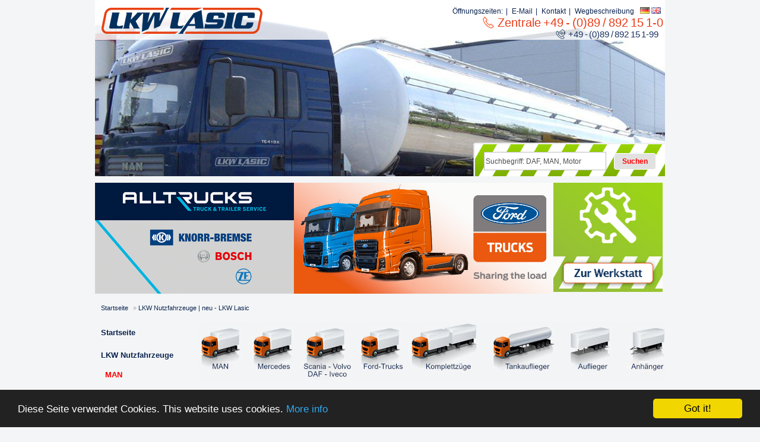

--- FILE ---
content_type: text/html; charset=UTF-8
request_url: https://lkwlasic.com/lkw-nutzfahrzeuge/neu/
body_size: 15155
content:
<!DOCTYPE html>
<html xmlns="http://www.w3.org/1999/xhtml" lang="de">
<head profile="http://gmpg.org/xfn/11">
	<meta http-equiv="Content-Type" content="text/html; charset=UTF-8"/>

<!--	<link href='http://fonts.googleapis.com/css?family=Droid+Sans:regular,bold' rel='stylesheet' type='text/css'/>-->
<!--	<link href='http://fonts.googleapis.com/css?family=OFL+Sorts+Mill+Goudy+TT:regular,italic&subset=latin' rel='stylesheet' type='text/css'/>-->

	<link rel="stylesheet" href="https://lkwlasic.com/wp-content/themes/Magnificent-LKWlasic/style.css" type="text/css" media="screen"/>
	<link rel="alternate" type="application/rss+xml" title="LKW Lasic RSS Feed" href="https://lkwlasic.com/feed/"/>
	<link rel="alternate" type="application/atom+xml" title="LKW Lasic Atom Feed" href="https://lkwlasic.com/feed/atom/"/>
	<link rel="pingback" href="https://lkwlasic.com/xmlrpc.php"/>

	<!--[if lt IE 7]>
	<link rel="stylesheet" type="text/css" href="https://lkwlasic.com/wp-content/themes/Magnificent-LKWlasic/css/ie6style.css" />
	<script type="text/javascript" src="https://lkwlasic.com/wp-content/themes/Magnificent-LKWlasic/js/DD_belatedPNG_0.0.8a-min.js"></script>
	<script type="text/javascript">DD_belatedPNG.fix('img#logo, p#slogan, #menu, #top-overlay, #featured-overlay, span.overlay, .entry-content p.meta-info, #controllers span#right-arrow, #controllers span#left-arrow, #footer-content, #footer');</script>
<![endif]-->
	<!--[if IE 7]>
	<link rel="stylesheet" type="text/css" href="https://lkwlasic.com/wp-content/themes/Magnificent-LKWlasic/css/ie7style.css" />
<![endif]-->
	<!--[if IE 8]>
	<link rel="stylesheet" type="text/css" href="https://lkwlasic.com/wp-content/themes/Magnificent-LKWlasic/css/ie8style.css" />
<![endif]-->

	<script type="text/javascript">
        document.documentElement.className = 'js';
	</script>

		
<!-- MapPress Easy Google Maps Version:2.95.3 (https://www.mappresspro.com) -->
<meta name='robots' content='index, follow, max-image-preview:large, max-snippet:-1, max-video-preview:-1' />

	<!-- This site is optimized with the Yoast SEO plugin v26.6 - https://yoast.com/wordpress/plugins/seo/ -->
	<title>LKW Nutzfahrzeuge | neu - LKW Lasic</title>
	<link rel="canonical" href="https://lkwlasic.com/lkw-nutzfahrzeuge/neu/" />
	<meta property="og:locale" content="de_DE" />
	<meta property="og:type" content="article" />
	<meta property="og:title" content="LKW Nutzfahrzeuge | neu - LKW Lasic" />
	<meta property="og:description" content="[***] von [alle] werden angezeigt Auswahl einschränken: Neu [*1*] | Gebraucht [*2*] | Unfall [*3*]" />
	<meta property="og:url" content="https://lkwlasic.com/lkw-nutzfahrzeuge/neu/" />
	<meta property="og:site_name" content="LKW Lasic" />
	<meta property="article:publisher" content="https://www.facebook.com/lkwlasic" />
	<meta property="article:modified_time" content="2011-11-03T13:08:20+00:00" />
	<meta name="twitter:card" content="summary_large_image" />
	<script type="application/ld+json" class="yoast-schema-graph">{"@context":"https://schema.org","@graph":[{"@type":"WebPage","@id":"https://lkwlasic.com/lkw-nutzfahrzeuge/neu/","url":"https://lkwlasic.com/lkw-nutzfahrzeuge/neu/","name":"LKW Nutzfahrzeuge | neu - LKW Lasic","isPartOf":{"@id":"https://lkwlasic.com/#website"},"datePublished":"2011-08-23T08:48:13+00:00","dateModified":"2011-11-03T13:08:20+00:00","breadcrumb":{"@id":"https://lkwlasic.com/lkw-nutzfahrzeuge/neu/#breadcrumb"},"inLanguage":"de","potentialAction":[{"@type":"ReadAction","target":["https://lkwlasic.com/lkw-nutzfahrzeuge/neu/"]}]},{"@type":"BreadcrumbList","@id":"https://lkwlasic.com/lkw-nutzfahrzeuge/neu/#breadcrumb","itemListElement":[{"@type":"ListItem","position":1,"name":"Startseite","item":"https://lkwlasic.com/"},{"@type":"ListItem","position":2,"name":"LKW Nutzfahrzeuge (7)","item":"https://lkwlasic.com/lkw-nutzfahrzeuge/"},{"@type":"ListItem","position":3,"name":"LKW Nutzfahrzeuge | neu (0)"}]},{"@type":"WebSite","@id":"https://lkwlasic.com/#website","url":"https://lkwlasic.com/","name":"LKW Lasic","description":"Gebrauchte LKW und Nutzfahrzeuge","publisher":{"@id":"https://lkwlasic.com/#organization"},"potentialAction":[{"@type":"SearchAction","target":{"@type":"EntryPoint","urlTemplate":"https://lkwlasic.com/?s={search_term_string}"},"query-input":{"@type":"PropertyValueSpecification","valueRequired":true,"valueName":"search_term_string"}}],"inLanguage":"de"},{"@type":"Organization","@id":"https://lkwlasic.com/#organization","name":"LKW Lasic GmbH","url":"https://lkwlasic.com/","logo":{"@type":"ImageObject","inLanguage":"de","@id":"https://lkwlasic.com/#/schema/logo/image/","url":"https://lkwlasic.com/wp-content/uploads/2022/10/LKW-Lasic-Logo.png","contentUrl":"https://lkwlasic.com/wp-content/uploads/2022/10/LKW-Lasic-Logo.png","width":622,"height":301,"caption":"LKW Lasic GmbH"},"image":{"@id":"https://lkwlasic.com/#/schema/logo/image/"},"sameAs":["https://www.facebook.com/lkwlasic","https://www.linkedin.com/company/8453175"]}]}</script>
	<!-- / Yoast SEO plugin. -->


<link rel='dns-prefetch' href='//hcaptcha.com' />
<link rel="alternate" type="application/rss+xml" title="LKW Lasic &raquo; Feed" href="https://lkwlasic.com/feed/" />
<link rel="alternate" type="application/rss+xml" title="LKW Lasic &raquo; Kommentar-Feed" href="https://lkwlasic.com/comments/feed/" />
<link rel="alternate" type="application/rss+xml" title="LKW Lasic &raquo; Kommentar-Feed zu LKW Nutzfahrzeuge | neu (0)" href="https://lkwlasic.com/lkw-nutzfahrzeuge/neu/feed/" />
<link rel="alternate" title="oEmbed (JSON)" type="application/json+oembed" href="https://lkwlasic.com/wp-json/oembed/1.0/embed?url=https%3A%2F%2Flkwlasic.com%2Flkw-nutzfahrzeuge%2Fneu%2F" />
<link rel="alternate" title="oEmbed (XML)" type="text/xml+oembed" href="https://lkwlasic.com/wp-json/oembed/1.0/embed?url=https%3A%2F%2Flkwlasic.com%2Flkw-nutzfahrzeuge%2Fneu%2F&#038;format=xml" />
		<link rel="stylesheet" href="https://lkwlasic.com/wp-content/themes/Magnificent-LKWlasic/style-Light-Blue-Lkw.css" type="text/css" media="screen" />
	<meta content="/homepages/33/d155205783/htdocs/lkwlasic.com/wp-content/themes/Magnificent-LKWlasic/style.css v." name="generator"/>
<link media="screen" type="text/css" href="https://lkwlasic.com/wp-content/themes/Magnificent-LKWlasic/epanel/page_templates/page_templates.css" rel="stylesheet" /><style id='wp-img-auto-sizes-contain-inline-css' type='text/css'>
img:is([sizes=auto i],[sizes^="auto," i]){contain-intrinsic-size:3000px 1500px}
/*# sourceURL=wp-img-auto-sizes-contain-inline-css */
</style>
<link rel='stylesheet' id='fahrzeuge-lightbox-css' href='https://lkwlasic.com/wp-content/plugins/fahrzeuge/js/lightbox2-2.11.4/dist/css/lightbox.css?ver=6.9' type='text/css' media='all' />
<link rel='stylesheet' id='fahrzeuge-css-css' href='https://lkwlasic.com/wp-content/plugins/fahrzeuge/css/style.css?ver=6.9' type='text/css' media='all' />
<style id='wp-emoji-styles-inline-css' type='text/css'>

	img.wp-smiley, img.emoji {
		display: inline !important;
		border: none !important;
		box-shadow: none !important;
		height: 1em !important;
		width: 1em !important;
		margin: 0 0.07em !important;
		vertical-align: -0.1em !important;
		background: none !important;
		padding: 0 !important;
	}
/*# sourceURL=wp-emoji-styles-inline-css */
</style>
<link rel='stylesheet' id='wp-block-library-css' href='https://lkwlasic.com/wp-includes/css/dist/block-library/style.min.css?ver=6.9' type='text/css' media='all' />
<style id='global-styles-inline-css' type='text/css'>
:root{--wp--preset--aspect-ratio--square: 1;--wp--preset--aspect-ratio--4-3: 4/3;--wp--preset--aspect-ratio--3-4: 3/4;--wp--preset--aspect-ratio--3-2: 3/2;--wp--preset--aspect-ratio--2-3: 2/3;--wp--preset--aspect-ratio--16-9: 16/9;--wp--preset--aspect-ratio--9-16: 9/16;--wp--preset--color--black: #000000;--wp--preset--color--cyan-bluish-gray: #abb8c3;--wp--preset--color--white: #ffffff;--wp--preset--color--pale-pink: #f78da7;--wp--preset--color--vivid-red: #cf2e2e;--wp--preset--color--luminous-vivid-orange: #ff6900;--wp--preset--color--luminous-vivid-amber: #fcb900;--wp--preset--color--light-green-cyan: #7bdcb5;--wp--preset--color--vivid-green-cyan: #00d084;--wp--preset--color--pale-cyan-blue: #8ed1fc;--wp--preset--color--vivid-cyan-blue: #0693e3;--wp--preset--color--vivid-purple: #9b51e0;--wp--preset--gradient--vivid-cyan-blue-to-vivid-purple: linear-gradient(135deg,rgb(6,147,227) 0%,rgb(155,81,224) 100%);--wp--preset--gradient--light-green-cyan-to-vivid-green-cyan: linear-gradient(135deg,rgb(122,220,180) 0%,rgb(0,208,130) 100%);--wp--preset--gradient--luminous-vivid-amber-to-luminous-vivid-orange: linear-gradient(135deg,rgb(252,185,0) 0%,rgb(255,105,0) 100%);--wp--preset--gradient--luminous-vivid-orange-to-vivid-red: linear-gradient(135deg,rgb(255,105,0) 0%,rgb(207,46,46) 100%);--wp--preset--gradient--very-light-gray-to-cyan-bluish-gray: linear-gradient(135deg,rgb(238,238,238) 0%,rgb(169,184,195) 100%);--wp--preset--gradient--cool-to-warm-spectrum: linear-gradient(135deg,rgb(74,234,220) 0%,rgb(151,120,209) 20%,rgb(207,42,186) 40%,rgb(238,44,130) 60%,rgb(251,105,98) 80%,rgb(254,248,76) 100%);--wp--preset--gradient--blush-light-purple: linear-gradient(135deg,rgb(255,206,236) 0%,rgb(152,150,240) 100%);--wp--preset--gradient--blush-bordeaux: linear-gradient(135deg,rgb(254,205,165) 0%,rgb(254,45,45) 50%,rgb(107,0,62) 100%);--wp--preset--gradient--luminous-dusk: linear-gradient(135deg,rgb(255,203,112) 0%,rgb(199,81,192) 50%,rgb(65,88,208) 100%);--wp--preset--gradient--pale-ocean: linear-gradient(135deg,rgb(255,245,203) 0%,rgb(182,227,212) 50%,rgb(51,167,181) 100%);--wp--preset--gradient--electric-grass: linear-gradient(135deg,rgb(202,248,128) 0%,rgb(113,206,126) 100%);--wp--preset--gradient--midnight: linear-gradient(135deg,rgb(2,3,129) 0%,rgb(40,116,252) 100%);--wp--preset--font-size--small: 13px;--wp--preset--font-size--medium: 20px;--wp--preset--font-size--large: 36px;--wp--preset--font-size--x-large: 42px;--wp--preset--spacing--20: 0.44rem;--wp--preset--spacing--30: 0.67rem;--wp--preset--spacing--40: 1rem;--wp--preset--spacing--50: 1.5rem;--wp--preset--spacing--60: 2.25rem;--wp--preset--spacing--70: 3.38rem;--wp--preset--spacing--80: 5.06rem;--wp--preset--shadow--natural: 6px 6px 9px rgba(0, 0, 0, 0.2);--wp--preset--shadow--deep: 12px 12px 50px rgba(0, 0, 0, 0.4);--wp--preset--shadow--sharp: 6px 6px 0px rgba(0, 0, 0, 0.2);--wp--preset--shadow--outlined: 6px 6px 0px -3px rgb(255, 255, 255), 6px 6px rgb(0, 0, 0);--wp--preset--shadow--crisp: 6px 6px 0px rgb(0, 0, 0);}:where(.is-layout-flex){gap: 0.5em;}:where(.is-layout-grid){gap: 0.5em;}body .is-layout-flex{display: flex;}.is-layout-flex{flex-wrap: wrap;align-items: center;}.is-layout-flex > :is(*, div){margin: 0;}body .is-layout-grid{display: grid;}.is-layout-grid > :is(*, div){margin: 0;}:where(.wp-block-columns.is-layout-flex){gap: 2em;}:where(.wp-block-columns.is-layout-grid){gap: 2em;}:where(.wp-block-post-template.is-layout-flex){gap: 1.25em;}:where(.wp-block-post-template.is-layout-grid){gap: 1.25em;}.has-black-color{color: var(--wp--preset--color--black) !important;}.has-cyan-bluish-gray-color{color: var(--wp--preset--color--cyan-bluish-gray) !important;}.has-white-color{color: var(--wp--preset--color--white) !important;}.has-pale-pink-color{color: var(--wp--preset--color--pale-pink) !important;}.has-vivid-red-color{color: var(--wp--preset--color--vivid-red) !important;}.has-luminous-vivid-orange-color{color: var(--wp--preset--color--luminous-vivid-orange) !important;}.has-luminous-vivid-amber-color{color: var(--wp--preset--color--luminous-vivid-amber) !important;}.has-light-green-cyan-color{color: var(--wp--preset--color--light-green-cyan) !important;}.has-vivid-green-cyan-color{color: var(--wp--preset--color--vivid-green-cyan) !important;}.has-pale-cyan-blue-color{color: var(--wp--preset--color--pale-cyan-blue) !important;}.has-vivid-cyan-blue-color{color: var(--wp--preset--color--vivid-cyan-blue) !important;}.has-vivid-purple-color{color: var(--wp--preset--color--vivid-purple) !important;}.has-black-background-color{background-color: var(--wp--preset--color--black) !important;}.has-cyan-bluish-gray-background-color{background-color: var(--wp--preset--color--cyan-bluish-gray) !important;}.has-white-background-color{background-color: var(--wp--preset--color--white) !important;}.has-pale-pink-background-color{background-color: var(--wp--preset--color--pale-pink) !important;}.has-vivid-red-background-color{background-color: var(--wp--preset--color--vivid-red) !important;}.has-luminous-vivid-orange-background-color{background-color: var(--wp--preset--color--luminous-vivid-orange) !important;}.has-luminous-vivid-amber-background-color{background-color: var(--wp--preset--color--luminous-vivid-amber) !important;}.has-light-green-cyan-background-color{background-color: var(--wp--preset--color--light-green-cyan) !important;}.has-vivid-green-cyan-background-color{background-color: var(--wp--preset--color--vivid-green-cyan) !important;}.has-pale-cyan-blue-background-color{background-color: var(--wp--preset--color--pale-cyan-blue) !important;}.has-vivid-cyan-blue-background-color{background-color: var(--wp--preset--color--vivid-cyan-blue) !important;}.has-vivid-purple-background-color{background-color: var(--wp--preset--color--vivid-purple) !important;}.has-black-border-color{border-color: var(--wp--preset--color--black) !important;}.has-cyan-bluish-gray-border-color{border-color: var(--wp--preset--color--cyan-bluish-gray) !important;}.has-white-border-color{border-color: var(--wp--preset--color--white) !important;}.has-pale-pink-border-color{border-color: var(--wp--preset--color--pale-pink) !important;}.has-vivid-red-border-color{border-color: var(--wp--preset--color--vivid-red) !important;}.has-luminous-vivid-orange-border-color{border-color: var(--wp--preset--color--luminous-vivid-orange) !important;}.has-luminous-vivid-amber-border-color{border-color: var(--wp--preset--color--luminous-vivid-amber) !important;}.has-light-green-cyan-border-color{border-color: var(--wp--preset--color--light-green-cyan) !important;}.has-vivid-green-cyan-border-color{border-color: var(--wp--preset--color--vivid-green-cyan) !important;}.has-pale-cyan-blue-border-color{border-color: var(--wp--preset--color--pale-cyan-blue) !important;}.has-vivid-cyan-blue-border-color{border-color: var(--wp--preset--color--vivid-cyan-blue) !important;}.has-vivid-purple-border-color{border-color: var(--wp--preset--color--vivid-purple) !important;}.has-vivid-cyan-blue-to-vivid-purple-gradient-background{background: var(--wp--preset--gradient--vivid-cyan-blue-to-vivid-purple) !important;}.has-light-green-cyan-to-vivid-green-cyan-gradient-background{background: var(--wp--preset--gradient--light-green-cyan-to-vivid-green-cyan) !important;}.has-luminous-vivid-amber-to-luminous-vivid-orange-gradient-background{background: var(--wp--preset--gradient--luminous-vivid-amber-to-luminous-vivid-orange) !important;}.has-luminous-vivid-orange-to-vivid-red-gradient-background{background: var(--wp--preset--gradient--luminous-vivid-orange-to-vivid-red) !important;}.has-very-light-gray-to-cyan-bluish-gray-gradient-background{background: var(--wp--preset--gradient--very-light-gray-to-cyan-bluish-gray) !important;}.has-cool-to-warm-spectrum-gradient-background{background: var(--wp--preset--gradient--cool-to-warm-spectrum) !important;}.has-blush-light-purple-gradient-background{background: var(--wp--preset--gradient--blush-light-purple) !important;}.has-blush-bordeaux-gradient-background{background: var(--wp--preset--gradient--blush-bordeaux) !important;}.has-luminous-dusk-gradient-background{background: var(--wp--preset--gradient--luminous-dusk) !important;}.has-pale-ocean-gradient-background{background: var(--wp--preset--gradient--pale-ocean) !important;}.has-electric-grass-gradient-background{background: var(--wp--preset--gradient--electric-grass) !important;}.has-midnight-gradient-background{background: var(--wp--preset--gradient--midnight) !important;}.has-small-font-size{font-size: var(--wp--preset--font-size--small) !important;}.has-medium-font-size{font-size: var(--wp--preset--font-size--medium) !important;}.has-large-font-size{font-size: var(--wp--preset--font-size--large) !important;}.has-x-large-font-size{font-size: var(--wp--preset--font-size--x-large) !important;}
/*# sourceURL=global-styles-inline-css */
</style>

<style id='classic-theme-styles-inline-css' type='text/css'>
/*! This file is auto-generated */
.wp-block-button__link{color:#fff;background-color:#32373c;border-radius:9999px;box-shadow:none;text-decoration:none;padding:calc(.667em + 2px) calc(1.333em + 2px);font-size:1.125em}.wp-block-file__button{background:#32373c;color:#fff;text-decoration:none}
/*# sourceURL=/wp-includes/css/classic-themes.min.css */
</style>
<link rel='stylesheet' id='contact-form-7-css' href='https://lkwlasic.com/wp-content/plugins/contact-form-7/includes/css/styles.css?ver=6.1.4' type='text/css' media='all' />
<link rel='stylesheet' id='llsp-css' href='https://lkwlasic.com/wp-content/plugins/lkwlasic-salespage-form/style.css?ver=6.9' type='text/css' media='all' />
<link rel='stylesheet' id='mappress-leaflet-css' href='https://lkwlasic.com/wp-content/plugins/mappress-google-maps-for-wordpress/lib/leaflet/leaflet.css?ver=1.7.1' type='text/css' media='all' />
<link rel='stylesheet' id='mappress-css' href='https://lkwlasic.com/wp-content/plugins/mappress-google-maps-for-wordpress/css/mappress.css?ver=2.95.3' type='text/css' media='all' />
<link rel='stylesheet' id='et-shortcodes-css-css' href='https://lkwlasic.com/wp-content/themes/Magnificent-LKWlasic/epanel/shortcodes/shortcodes.css?ver=1.7' type='text/css' media='all' />
<link rel='stylesheet' id='wp-members-css' href='https://lkwlasic.com/wp-content/plugins/wp-members/assets/css/forms/generic-no-float.min.css?ver=3.5.4.4' type='text/css' media='all' />
<link rel='stylesheet' id='tablepress-default-css' href='https://lkwlasic.com/wp-content/uploads/tablepress-combined.min.css?ver=16' type='text/css' media='all' />
<script type="text/javascript" src="https://lkwlasic.com/wp-includes/js/jquery/jquery.min.js?ver=3.7.1" id="jquery-core-js"></script>
<script type="text/javascript" src="https://lkwlasic.com/wp-includes/js/jquery/jquery-migrate.min.js?ver=3.4.1" id="jquery-migrate-js"></script>
<script type="text/javascript" src="https://lkwlasic.com/wp-content/themes/Magnificent-LKWlasic/js/newsletter.js?ver=6.9" id="newsletter-js"></script>
<script type="text/javascript" src="https://lkwlasic.com/wp-content/plugins/fahrzeuge/js/lightbox2-2.11.4/dist/js/lightbox.js?ver=2.11.4" id="fahrzeuge-lightbox-js"></script>
<script type="text/javascript" src="https://lkwlasic.com/wp-content/plugins/fahrzeuge/js/fahrzeuge.js?ver=0.1" id="fahrzeuge-js-js"></script>
<script type="text/javascript" src="https://lkwlasic.com/wp-content/plugins/wp-newsticker/scripts/jquery.newsticker.js?ver=6.9" id="jquery.newsticker-js"></script>
<script type="text/javascript" src="https://lkwlasic.com/wp-content/themes/Magnificent-LKWlasic/epanel/shortcodes/js/et_shortcodes_frontend.js?ver=1.7" id="et-shortcodes-js-js"></script>
<link rel="https://api.w.org/" href="https://lkwlasic.com/wp-json/" /><link rel="alternate" title="JSON" type="application/json" href="https://lkwlasic.com/wp-json/wp/v2/pages/228" /><link rel="EditURI" type="application/rsd+xml" title="RSD" href="https://lkwlasic.com/xmlrpc.php?rsd" />
<link rel='shortlink' href='https://lkwlasic.com/?p=228' />
<script type="text/javascript">
	var fzUrlMark = "https://lkwlasic.com/wp-content/plugins/fahrzeuge/mark.php";
	</script><style>
.h-captcha{position:relative;display:block;margin-bottom:2rem;padding:0;clear:both}.h-captcha[data-size="normal"]{width:302px;height:76px}.h-captcha[data-size="compact"]{width:158px;height:138px}.h-captcha[data-size="invisible"]{display:none}.h-captcha iframe{z-index:1}.h-captcha::before{content:"";display:block;position:absolute;top:0;left:0;background:url(https://lkwlasic.com/wp-content/plugins/hcaptcha-for-forms-and-more/assets/images/hcaptcha-div-logo.svg) no-repeat;border:1px solid #fff0;border-radius:4px;box-sizing:border-box}.h-captcha::after{content:"The hCaptcha loading is delayed until user interaction.";font-family:-apple-system,system-ui,BlinkMacSystemFont,"Segoe UI",Roboto,Oxygen,Ubuntu,"Helvetica Neue",Arial,sans-serif;font-size:10px;font-weight:500;position:absolute;top:0;bottom:0;left:0;right:0;box-sizing:border-box;color:#bf1722;opacity:0}.h-captcha:not(:has(iframe))::after{animation:hcap-msg-fade-in .3s ease forwards;animation-delay:2s}.h-captcha:has(iframe)::after{animation:none;opacity:0}@keyframes hcap-msg-fade-in{to{opacity:1}}.h-captcha[data-size="normal"]::before{width:302px;height:76px;background-position:93.8% 28%}.h-captcha[data-size="normal"]::after{width:302px;height:76px;display:flex;flex-wrap:wrap;align-content:center;line-height:normal;padding:0 75px 0 10px}.h-captcha[data-size="compact"]::before{width:158px;height:138px;background-position:49.9% 78.8%}.h-captcha[data-size="compact"]::after{width:158px;height:138px;text-align:center;line-height:normal;padding:24px 10px 10px 10px}.h-captcha[data-theme="light"]::before,body.is-light-theme .h-captcha[data-theme="auto"]::before,.h-captcha[data-theme="auto"]::before{background-color:#fafafa;border:1px solid #e0e0e0}.h-captcha[data-theme="dark"]::before,body.is-dark-theme .h-captcha[data-theme="auto"]::before,html.wp-dark-mode-active .h-captcha[data-theme="auto"]::before,html.drdt-dark-mode .h-captcha[data-theme="auto"]::before{background-image:url(https://lkwlasic.com/wp-content/plugins/hcaptcha-for-forms-and-more/assets/images/hcaptcha-div-logo-white.svg);background-repeat:no-repeat;background-color:#333;border:1px solid #f5f5f5}@media (prefers-color-scheme:dark){.h-captcha[data-theme="auto"]::before{background-image:url(https://lkwlasic.com/wp-content/plugins/hcaptcha-for-forms-and-more/assets/images/hcaptcha-div-logo-white.svg);background-repeat:no-repeat;background-color:#333;border:1px solid #f5f5f5}}.h-captcha[data-theme="custom"]::before{background-color:initial}.h-captcha[data-size="invisible"]::before,.h-captcha[data-size="invisible"]::after{display:none}.h-captcha iframe{position:relative}div[style*="z-index: 2147483647"] div[style*="border-width: 11px"][style*="position: absolute"][style*="pointer-events: none"]{border-style:none}
</style>
<link rel="shortcut icon" href="https://lkwlasic.com/wp-content/uploads/2013/06/Favicon-Lasic.png" /><style type="text/css">
	
	.entry-content .news_wrapper .label {
		font-size: 11px;
	}
	
	.intense.heading {
		margin-top: -10px;
	}
	
	.page-id-2221 .news_wrapper {
		margin: 20px 0;
	}
	
</style>
<!-- Begin Cookie Consent plugin by Silktide - http://silktide.com/cookieconsent -->
<script type="text/javascript">
    window.cookieconsent_options = {"message":"Diese Seite verwendet Cookies. This website uses cookies.","Ablehnen":"Aktzeptieren!","mehr erfahren":"Info","link":"https://lkwlasic.com/datenschutzerklaerung/","theme":"dark-bottom"};
</script>

<script type="text/javascript" src="//cdnjs.cloudflare.com/ajax/libs/cookieconsent2/1.0.10/cookieconsent.min.js"></script>
<!-- End Cookie Consent plugin -->
<style>
img.meisterinnung {
margin-top:-20px;
margin-left: 40px;
}

body.page-id-1422 .entry-content ol {
list-style-type:lower-alpha;
list-style-position: outside;
}

body.page-id-1422 .entry-content ol li {
margin-left: 30px;
margin-bottom: 20px;
}

#breadcrumbs a:hover {
text-decoration: underline;
color:#FF0000;
}

ul.sub-menu ul.sub-menu {
/*display: none!important;*/
}

</style>

<!--[if IE 7]>
<style type="text/css">
div.searchbar {
margin-left: 350px;
}
.fz-element-buttons {
margin-left: 200px;
}
</style>
<![endif]--><style>
span[data-name="hcap-cf7"] .h-captcha{margin-bottom:0}span[data-name="hcap-cf7"]~input[type="submit"],span[data-name="hcap-cf7"]~button[type="submit"]{margin-top:2rem}
</style>
	<style type="text/css">
		#et_pt_portfolio_gallery { margin-left: -11px; }
		.et_pt_portfolio_item { margin-left: 23px; }
		.et_portfolio_small { margin-left: -39px !important; }
		.et_portfolio_small .et_pt_portfolio_item { margin-left: 34px !important; }
		.et_portfolio_large { margin-left: -20px !important; }
		.et_portfolio_large .et_pt_portfolio_item { margin-left: 14px !important; }
	</style>

</head>
<body class="wp-singular page-template-default page page-id-228 page-child parent-pageid-46 wp-theme-Magnificent-LKWlasic chrome">

<div id="top-overlay">
	<div id="header">
				<div class="container" style="">
			<a href="https://lkwlasic.com">
								<img src="https://lkwlasic.com/wp-content/uploads/2011/08/empty.gif" alt="" id="logo"/>
			</a>


			<div id="primaryMenuBar">
				<ul id="primaryMenu" class="primaryNav"><li id="menu-item-18" class="menu-item menu-item-type-post_type menu-item-object-page menu-item-18"><a href="https://lkwlasic.com/wegbeschreibung/" title="Wegbeschreibung LKW-Lasic">Wegbeschreibung</a><span class="break">|</span></li>
<li id="menu-item-19" class="menu-item menu-item-type-post_type menu-item-object-page menu-item-19"><a href="https://lkwlasic.com/kontakt/" title="Kontakt LKW-Lasic">Kontakt</a><span class="break">|</span></li>
<li id="menu-item-1132" class="menu-item menu-item-type-custom menu-item-object-custom menu-item-1132"><a href="mailto:info@lkwlasic.com" title="E-Mail zu info@LKWLasic.com">E-Mail</a><span class="break">|</span></li>
<li id="menu-item-20" class="menu-item menu-item-type-post_type menu-item-object-page menu-item-20"><a href="https://lkwlasic.com/burozeiten/" title="Bürozeiten LKW-Lasic">Öffnungszeiten:</a><span class="break">|</span></li>
</ul>			</div> <!-- end #primaryMenuBar -->

			<div id="changeLanguage">
				<a href="http://lkwlasic.com"><img src="https://lkwlasic.com/wp-content/themes/Magnificent-LKWlasic/images/flag-german.gif"
				                                   alt="LKWLasic in Deutscher Sprache"/></a>
				<a href="http://en.lkwlasic.com"><img src="https://lkwlasic.com/wp-content/themes/Magnificent-LKWlasic/images/flag-english.gif"
				                                      alt="Switch to English language"/></a>
			</div> <!-- end #changeLanguage -->

			<div class="searchbar">
				<form method="get" id="searchform" action="https://lkwlasic.com/suchen/">
    <div>
        <input type="text" value="Suchbegriff: DAF, MAN, Motor" name="q" id="q" />
        <input type="submit" id="searchsubmit" value="Suchen" />
    </div>
</form>
			</div> <!-- end #searchbar -->

			<div class="telefonsymbol">
				<img src="https://lkwlasic.com/wp-content/themes/Magnificent-LKWlasic/images/telefon.png">
			</div>

			<div class="telefaxsymbol">
				<img src="https://lkwlasic.com/wp-content/themes/Magnificent-LKWlasic/images/telefax.png">
			</div>

			<div class="telefonnummer">
				<p class="telefon">Zentrale +49 - (0)89 / 892 15 1-0</p>
			</div>

			<div class="faxnummer">
				<p class="fax">+49 - (0)89 / 892 15 1-99</p>
			</div>

		</div> <!-- end .container -->

		<div class="container2">
						<a href="https://lkwlasic.com/werkstatt/"><img src="https://lkwlasic.com/wp-content/themes/Magnificent-LKWlasic/images/2023/all-trucks-banner.jpg"/></a>
			<a href="https://lkwlasic.com/lkw-nutzfahrzeuge/ford-trucks/"><img alt="Ford Trucks" src="https://lkwlasic.com/wp-content/themes/Magnificent-LKWlasic/images/2023/ford-truck-banner.jpg"/></a>
			<a href="https://lkwlasic.com/werkstatt/"><img width="184" height="184" alt="Zur Werkstatt" src="https://lkwlasic.com/wp-content/themes/Magnificent-LKWlasic/images/2023/werkstatt-banner.jpg"/></a>
		</div>
	</div><!-- end #header -->
	<div id="content">
		<div class="container clearfix">

<div id="breadcrumbs">
		
					<a href="https://lkwlasic.com">Startseite</a> <span class="raquo">»</span>
				
									LKW Nutzfahrzeuge | neu - LKW Lasic					
</div> <!-- end #breadcrumbs -->

	<div id="sidebar-left" class="sidebar">
		<div class="block">
			<div class="block-border">
				<div class="block-content">
					<div id="nav_menu-3" class="widget widget_nav_menu"><h4 class="widgettitle"> </h4><div class="widgetcontent"><div class="menu-links-container"><ul id="menu-links" class="menu"><li id="menu-item-10" class="menu-item menu-item-type-post_type menu-item-object-page menu-item-home menu-item-10"><a href="https://lkwlasic.com/" title="Startseite LKW-Lasic.de">Startseite</a></li>
<li id="menu-item-48" class="menu-item menu-item-type-post_type menu-item-object-page current-page-ancestor menu-item-has-children menu-item-48"><a href="https://lkwlasic.com/lkw-nutzfahrzeuge/" title="LKW Nutzfahrzeuge gebraucht &#038; neu">LKW Nutzfahrzeuge</a>
<ul class="sub-menu">
	<li id="menu-item-59" class="menu-item menu-item-type-post_type menu-item-object-page menu-item-59"><a href="https://lkwlasic.com/lkw-nutzfahrzeuge/man-nutzfahrzeuge/" title="MAN Nutzfahrzeuge gebraucht &#038; neu">MAN</a></li>
	<li id="menu-item-63" class="menu-item menu-item-type-post_type menu-item-object-page menu-item-63"><a href="https://lkwlasic.com/lkw-nutzfahrzeuge/mercedes-benz-nutzfahrzeuge/" title="Mercedes Benz Nutzfahrzeuge  gebraucht &#038; neu">Mercedes Benz</a></li>
	<li id="menu-item-115" class="menu-item menu-item-type-post_type menu-item-object-page menu-item-115"><a href="https://lkwlasic.com/lkw-nutzfahrzeuge/daf-iveco/" title="DAF &#8211; Iveco Nutzfahrzeuge gebraucht &#038; neu">DAF / Iveco</a></li>
	<li id="menu-item-116" class="menu-item menu-item-type-post_type menu-item-object-page menu-item-116"><a href="https://lkwlasic.com/lkw-nutzfahrzeuge/scania-volvo/" title="Scania &#8211; Volvo Nutzfahrzeuge gebraucht &#038; neu">Scania / Volvo</a></li>
	<li id="menu-item-2822" class="menu-item menu-item-type-post_type menu-item-object-page menu-item-2822"><a href="https://lkwlasic.com/lkw-nutzfahrzeuge/ford-trucks/">Ford-Trucks</a></li>
	<li id="menu-item-220" class="menu-item menu-item-type-post_type menu-item-object-page menu-item-220"><a href="https://lkwlasic.com/lkw-nutzfahrzeuge/komplettzuge-nutzfahrzeuge/" title="Komplettzüge Nutzfahreuge LKW">Komplettzüge</a></li>
	<li id="menu-item-1179" class="menu-item menu-item-type-post_type menu-item-object-page menu-item-1179"><a href="https://lkwlasic.com/lkw-nutzfahrzeuge/sonstige/" title="Sonstige gebrauchte LKW">Sonstige</a></li>
</ul>
</li>
<li id="menu-item-67" class="menu-item menu-item-type-post_type menu-item-object-page menu-item-has-children menu-item-67"><a href="https://lkwlasic.com/auflieger-anhaenger/" title="LKW Auflieger/Anhänger gebraucht &#038; neu">Auflieger / Anhänger</a>
<ul class="sub-menu">
	<li id="menu-item-72" class="menu-item menu-item-type-post_type menu-item-object-page menu-item-72"><a href="https://lkwlasic.com/auflieger-anhaenger/anhaenger/" title="LKW Anhänger gebraucht &#038; neu">Anhänger</a></li>
	<li id="menu-item-97" class="menu-item menu-item-type-post_type menu-item-object-page menu-item-97"><a href="https://lkwlasic.com/auflieger-anhaenger/sattelauflieger/" title="Sattelauflieger gebraucht &#038; neu">Sattelauflieger</a></li>
	<li id="menu-item-354" class="menu-item menu-item-type-post_type menu-item-object-page menu-item-354"><a href="https://lkwlasic.com/auflieger-anhaenger/tankauflieger/" title="Tankauflieger gebraucht &#038; neu">Tankauflieger</a></li>
</ul>
</li>
<li id="menu-item-1393" class="menu-item menu-item-type-post_type menu-item-object-page menu-item-has-children menu-item-1393"><a href="https://lkwlasic.com/anhaenger-neu/" title="LKW Anhänger neu">Anhänger neu</a>
<ul class="sub-menu">
	<li id="menu-item-1331" class="menu-item menu-item-type-post_type menu-item-object-page menu-item-1331"><a href="https://lkwlasic.com/tankauflieger/merker-anhaenger/">Merker Anhänger</a></li>
</ul>
</li>
<li id="menu-item-1069" class="menu-item menu-item-type-post_type menu-item-object-page menu-item-has-children menu-item-1069"><a href="https://lkwlasic.com/tankauflieger/">Tankauflieger neu</a>
<ul class="sub-menu">
	<li id="menu-item-2210" class="menu-item menu-item-type-post_type menu-item-object-page menu-item-2210"><a href="https://lkwlasic.com/tankauflieger/tecnokar-fahrgestelle/">Tecnokar Fahrgestelle</a></li>
	<li id="menu-item-351" class="menu-item menu-item-type-post_type menu-item-object-page menu-item-351"><a href="https://lkwlasic.com/tankauflieger/grapar-tankauflieger/">Grapar Tankauflieger</a></li>
	<li id="menu-item-193" class="menu-item menu-item-type-post_type menu-item-object-page menu-item-193"><a href="https://lkwlasic.com/tankauflieger/cardi-fahrgestelle/" title="Cardi Tankauflieger">Cardi Fahrgestelle</a></li>
	<li id="menu-item-190" class="menu-item menu-item-type-post_type menu-item-object-page menu-item-190"><a href="https://lkwlasic.com/tankauflieger/berger-fahrgestelle/">Berger Fahrgestelle</a></li>
	<li id="menu-item-192" class="menu-item menu-item-type-post_type menu-item-object-page menu-item-192"><a href="https://lkwlasic.com/tankauflieger/menci-fahrgestelle/">Menci Fahrgestelle</a></li>
	<li id="menu-item-194" class="menu-item menu-item-type-post_type menu-item-object-page menu-item-194"><a href="https://lkwlasic.com/tankauflieger/santi-tankbehaelter/">Santi Tankbehälter</a></li>
</ul>
</li>
<li id="menu-item-972" class="menu-item menu-item-type-post_type menu-item-object-page menu-item-has-children menu-item-972"><a href="https://lkwlasic.com/sonderfahrzeuge/" title="Gebrauchte Sonderfahrzeuge">Sonderfahrzeuge</a>
<ul class="sub-menu">
	<li id="menu-item-1158" class="menu-item menu-item-type-post_type menu-item-object-page menu-item-1158"><a href="https://lkwlasic.com/sonderfahrzeuge/pkw/" title="Gebrauchte PKWs">PKWs</a></li>
	<li id="menu-item-1178" class="menu-item menu-item-type-post_type menu-item-object-page menu-item-1178"><a href="https://lkwlasic.com/sonderfahrzeuge/stapler/" title="Gebrauchte Stapler">Stapler</a></li>
	<li id="menu-item-1177" class="menu-item menu-item-type-post_type menu-item-object-page menu-item-1177"><a href="https://lkwlasic.com/sonderfahrzeuge/autokraene/" title="Gebrauchte Autokräne">Autokräne</a></li>
	<li id="menu-item-1176" class="menu-item menu-item-type-post_type menu-item-object-page menu-item-1176"><a href="https://lkwlasic.com/sonderfahrzeuge/baumaschinen/" title="Gebrauchte Baumaschinen">Baumaschinen</a></li>
	<li id="menu-item-1175" class="menu-item menu-item-type-post_type menu-item-object-page menu-item-1175"><a href="https://lkwlasic.com/sonderfahrzeuge/sonstiges/" title="Sonstige Sonderfahrzeuge gebraucht">Sonstiges</a></li>
</ul>
</li>
<li id="menu-item-340" class="menu-item menu-item-type-post_type menu-item-object-page menu-item-has-children menu-item-340"><a href="https://lkwlasic.com/lkw-ersatzteile/" title="LKW Ersatzteile / LKW Aggregate">Ersatzteile Aggregate</a>
<ul class="sub-menu">
	<li id="menu-item-903" class="menu-item menu-item-type-post_type menu-item-object-page menu-item-903"><a href="https://lkwlasic.com/lkw-ersatzteile/motoren/" title="Gebrauchte LKW Motoren">Motoren</a></li>
	<li id="menu-item-902" class="menu-item menu-item-type-post_type menu-item-object-page menu-item-902"><a href="https://lkwlasic.com/lkw-ersatzteile/getriebe/" title="LKW Getriebe gebraucht">Getriebe</a></li>
	<li id="menu-item-1277" class="menu-item menu-item-type-post_type menu-item-object-page menu-item-1277"><a href="https://lkwlasic.com/lkw-ersatzteile/aggregate-lenkgetriebe/" title="Lenkgetriebe LKW gebraucht">Lenkgetriebe</a></li>
	<li id="menu-item-1286" class="menu-item menu-item-type-post_type menu-item-object-page menu-item-1286"><a href="https://lkwlasic.com/lkw-ersatzteile/achsen/" title="Gebrauchte LKW Achsen">Achsen</a></li>
	<li id="menu-item-1296" class="menu-item menu-item-type-post_type menu-item-object-page menu-item-1296"><a href="https://lkwlasic.com/lkw-ersatzteile/aufbauten/" title="LKW Aufbauten gebraucht">Aufbauten</a></li>
	<li id="menu-item-345" class="menu-item menu-item-type-post_type menu-item-object-page menu-item-345"><a href="https://lkwlasic.com/lkw-ersatzteile/fahrerhaeuser/" title="LKW Fahrerhäuser gebraucht">Fahrerhäuser</a></li>
	<li id="menu-item-901" class="menu-item menu-item-type-post_type menu-item-object-page menu-item-901"><a href="https://lkwlasic.com/lkw-ersatzteile/sonstiges/" title="Sonstige Ersatzteile">Sonstige</a></li>
</ul>
</li>
<li id="menu-item-2516" class="menu-item menu-item-type-post_type menu-item-object-page menu-item-2516"><a target="_blank" href="https://lkwlasic.com/werkstatt/" title="Freie LKW Werkstatt im Münchner Norden LKW Lasic">LKW Werkstatt</a></li>
<li id="menu-item-2232" class="menu-item menu-item-type-post_type menu-item-object-page menu-item-2232"><a target="_blank" href="https://lkwlasic.com/lkw-verkaufen/" title="LKW Ankauf (Gebrauchte LKW verkaufen)"><span style="color: #ff6600;">LKW Ankauf</span></a></li>
</ul></div></div></div><!-- end .widget -->				</div> <!-- end .block-content -->
			</div> <!-- end .block-border -->
		</div> <!-- end .block -->	

		<div class="block">
			<div class="block-border">
				<div class="block-content">
					<div id="text-5" class="widget widget_text"><h4 class="widgettitle"> </h4><div class="widgetcontent">			<div class="textwidget"><p style="padding-left: 0px;"><a title="LKW Ankauf. Verkaufen Sie Ihren LKW bei LKW Lasic" href="https://lkwlasic.com/lkw-verkaufen/"><img src="https://lkwlasic.com/wp-content/uploads/2015/05/lkw-ankauf-lkw-verkaufen.png" alt="LKW-Ankauf-Verkaufen-Sie-Ihren-LKW-bei-LKW-Lasic" /></a></p>
<p style="padding-top: -20px;"><a title="LKW &amp; Nutzfahrzeug Messen in Deutschland" href="https://lkwlasic.com/lkw-nutzfahrzeug-messen-in-deutschland/"><img src="https://lkwlasic.com/wp-content/blogs.dir/1/files/navigation-links/messen-fotos.png" alt="messen-fotos" /></a></p></div>
		</div></div><!-- end .widget -->					
				</div> <!-- end .block-content -->
			</div> <!-- end .block-border -->
		</div> <!-- end .block -->
	</div> <!-- end #sidebar-left -->
	
	<div id="main-page-content">

		<div id="entries">
			<div class="entry post entry-full">
				<div class="border">
					<div class="bottom">
						<div class="entry-content clearfix">
						
								<map id="_Image-Maps_3201108040805577" name="Image-Maps_3201108040805577">
		<area shape="rect" coords="0,0,77,93" href="https://lkwlasic.com/lkw-nutzfahrzeuge/man-nutzfahrzeuge/" alt="MAN" title="MAN"    />
		<area shape="rect" coords="75,0,161,93" href="https://lkwlasic.com/lkw-nutzfahrzeuge/mercedes-benz-nutzfahrzeuge/" alt="Mercedes" title="Mercedes"    />
		<area shape="rect" coords="160,0,260,93" href="https://lkwlasic.com/scania-volvo-daf-iveco/" alt="Scania, Volvo, DAF, Iveco" title="Scania, Volvo, DAF, Iveco"    />
		<area shape="rect" coords="257,0,347,93" href="https://lkwlasic.com/lkw-nutzfahrzeuge/ford-trucks/" alt="Ford Trucks" title="Ford Trucks"    />
		<area shape="rect" coords="347,0,476,93" href="https://lkwlasic.com/lkw-nutzfahrzeuge/komplettzuge-nutzfahrzeuge/" alt="Komplettzüge" title="Komplettzüge"    />
		<area shape="rect" coords="472,0,608,93" href="https://lkwlasic.com/auflieger-anhaenger/tankauflieger/" alt="Tankauflieger" title="Tankauflieger"    />
		<area shape="rect" coords="606,0,708,93" href="https://lkwlasic.com/auflieger-anhaenger/sattelauflieger/" alt="Auflieger" title="Auflieger"    />
		<area shape="rect" coords="709,0,780,93" href="https://lkwlasic.com/auflieger-anhaenger/anhaenger/" alt="Anhänger" title="Anhänger"    />
	</map>
	<div class="offers">
		<img id="Image-Maps_3201108040805577" usemap="#Image-Maps_3201108040805577" src="https://lkwlasic.com/wp-content/themes/Magnificent-LKWlasic/images/angebot.jpg" alt="" width="785" height="98" />
	</div>
							<h1 class="title"><span class="fz-title">LKW Nutzfahrzeuge | neu (0)</span></h1>
							
							
														
							<div class="fz-top-content">0 von 0 werden angezeigt<strong></strong></div>
<div class="fz-top-content"><strong>Auswahl einschränken:</strong> <a href="https://lkwlasic.com/lkw-nutzfahrzeuge/neu/">Neu (0)</a> | <a href="https://lkwlasic.com/lkw-nutzfahrzeuge/gebraucht/">Gebraucht (11)</a> | <a href="https://lkwlasic.com/lkw-nutzfahrzeuge/unfall-lkw/">Unfall (0)</a></div>
<p>Es konnte nichts gefunden werden.</p><div class="fz-break"></div>																					
						</div> <!-- end .entry-content -->	
					</div> <!-- end .bottom -->	
				</div> <!-- end .border -->	
			</div> <!-- end .entry -->
			
			<div class="clear"></div>
			
						
						
		</div> <!-- end #entries -->
	</div> <!-- end #main-page-content -->
		
			
			</div> <!-- end .container -->
		</div> <!-- end #content -->

		<div id="partnerlinks"><div id="nav_menu-6" class="widget widget_nav_menu"><h4 class="widgettitle">LKW Lasic Premium Partner</h4><div class="widgetcontent"><div class="menu-partners-logos-container"><ul id="menu-partners-logos" class="menu"><li id="menu-item-1241" class="grapar menu-item menu-item-type-custom menu-item-object-custom menu-item-1241"><a href="https://lkwlasic.com/tankauflieger/grapar-tankauflieger/" title="Grapar Tankauflieger">Grapar</a></li>
<li id="menu-item-2265" class="tecnokar menu-item menu-item-type-custom menu-item-object-custom menu-item-2265"><a href="https://lkwlasic.com/tankauflieger/tecnokar-fahrgestelle/">Tecnokar</a></li>
<li id="menu-item-2266" class="gmagyar menu-item menu-item-type-custom menu-item-object-custom menu-item-2266"><a href="https://lkwlasic.com/tankauflieger/">GMagyar</a></li>
</ul></div></div></div><!-- end .widget --><div id="nav_menu-7" class="widget widget_nav_menu"><h4 class="widgettitle">Service für</h4><div class="widgetcontent"><div class="menu-service-logos-container"><ul id="menu-service-logos" class="menu"><li id="menu-item-2261" class="cardi menu-item menu-item-type-custom menu-item-object-custom menu-item-2261"><a title="Cardi Tankauflieger">Cardi</a></li>
<li id="menu-item-2262" class="berger menu-item menu-item-type-custom menu-item-object-custom menu-item-2262"><a title="Berger Tankauflieger">Berger</a></li>
<li id="menu-item-2263" class="menci menu-item menu-item-type-custom menu-item-object-custom menu-item-2263"><a title="Menci Fahrgestelle">Menci</a></li>
</ul></div></div></div><!-- end .widget --> </div>

		<div id="footer" class="clearfix">
			<div id="footer-content">
				<div class="container">
					<div id="nav_menu-4" class="footer-widget widget_nav_menu"><h4 class="widgettitle">LKW Lasic</h4><div class="menu-lkw-lasic-container"><ul id="menu-lkw-lasic" class="menu"><li id="menu-item-27" class="menu-item menu-item-type-post_type menu-item-object-page menu-item-27"><a href="https://lkwlasic.com/kontakt/">Kontaktdaten / Bürozeiten</a></li>
<li id="menu-item-2515" class="menu-item menu-item-type-post_type menu-item-object-page menu-item-2515"><a target="_blank" href="https://lkwlasic.com/werkstatt/" title="Freie LKW Werkstatt im Münchner Norden">LKW Werkstatt</a></li>
<li id="menu-item-29" class="menu-item menu-item-type-post_type menu-item-object-page menu-item-29"><a href="https://lkwlasic.com/jobs/" title="Stellenausschreibungen / Jobs LKW Lasic">Stellenausschreibungen / Jobs</a></li>
<li id="menu-item-613" class="menu-item menu-item-type-custom menu-item-object-custom menu-item-613"><a target="_blank" href="http://twitter.com/#!/lkwlasic" title="Neuigkeiten/News von LKW Lasic (via Twitter)">News (via Twitter)</a></li>
<li id="menu-item-609" class="menu-item menu-item-type-post_type menu-item-object-page menu-item-609"><a href="https://lkwlasic.com/infos-lkw-lasic/" title="Über LKW Lasic mehr Informationen">Über LKW Lasic</a></li>
<li id="menu-item-617" class="menu-item menu-item-type-post_type menu-item-object-page menu-item-617"><a href="https://lkwlasic.com/sitemap-lkw-lasic/" title="Sitemap LKWLasic.de">Sitemap</a></li>
<li id="menu-item-1443" class="menu-item menu-item-type-post_type menu-item-object-page menu-item-1443"><a href="https://lkwlasic.com/agb/" title="AGB &#8211; Allgemeine Geschäftsbedingungen LKW Lasic">AGB</a></li>
<li id="menu-item-2440" class="menu-item menu-item-type-post_type menu-item-object-page menu-item-2440"><a target="_blank" href="https://lkwlasic.com/datenschutzerklaerung/">Datenschutzerklärung</a></li>
<li id="menu-item-30" class="menu-item menu-item-type-post_type menu-item-object-page menu-item-30"><a href="https://lkwlasic.com/impressum/" title="Impressum LKW Lasic">Impressum</a></li>
</ul></div></div> <!-- end .footer-widget --><div id="nav_menu-5" class="footer-widget widget_nav_menu"><h4 class="widgettitle">Verkauf</h4><div class="menu-verkauf-container"><ul id="menu-verkauf" class="menu"><li id="menu-item-208" class="menu-item menu-item-type-post_type menu-item-object-page menu-item-208"><a href="https://lkwlasic.com/lkw-nutzfahrzeuge/man-nutzfahrzeuge/" title="Gebrauchte MAN LKW &#038; Nutzfahrzeuge">MAN Nutzfahrzeuge</a></li>
<li id="menu-item-207" class="menu-item menu-item-type-post_type menu-item-object-page menu-item-207"><a href="https://lkwlasic.com/lkw-nutzfahrzeuge/mercedes-benz-nutzfahrzeuge/" title="Gebrauchte Mercedes Benz LKW &#038; Nutzfahrzeuge">Mercedes Benz Nutzfahrzeuge</a></li>
<li id="menu-item-205" class="menu-item menu-item-type-post_type menu-item-object-page menu-item-205"><a href="https://lkwlasic.com/lkw-nutzfahrzeuge/daf-iveco/" title="Gebrauchte DAF IVECO LKW &#038; Nutzfahrzeuge">DAF-Iveco</a></li>
<li id="menu-item-206" class="menu-item menu-item-type-post_type menu-item-object-page menu-item-206"><a href="https://lkwlasic.com/lkw-nutzfahrzeuge/scania-volvo/" title="Gebrauchte Scania Volvo LKW">Scania / Volvo</a></li>
<li id="menu-item-219" class="menu-item menu-item-type-post_type menu-item-object-page menu-item-219"><a href="https://lkwlasic.com/lkw-nutzfahrzeuge/unfall-lkw/" title="Ford Trucks">Ford-Trucks</a></li>
<li id="menu-item-218" class="menu-item menu-item-type-post_type menu-item-object-page menu-item-218"><a href="https://lkwlasic.com/lkw-nutzfahrzeuge/komplettzuge-nutzfahrzeuge/" title="Komplettzüge Nutzfahrzeuge LKW">Komplettzüge Nutzfahrzeuge</a></li>
<li id="menu-item-201" class="menu-item menu-item-type-post_type menu-item-object-page menu-item-201"><a href="https://lkwlasic.com/tankauflieger/" title="Tankauflieger Tankfahrgestelle">Tankauflieger</a></li>
<li id="menu-item-210" class="menu-item menu-item-type-post_type menu-item-object-page menu-item-210"><a href="https://lkwlasic.com/auflieger-anhaenger/anhaenger/" title="LKW Anhänger Nutzfahrzeuge">LKW Anhänger</a></li>
<li id="menu-item-209" class="menu-item menu-item-type-post_type menu-item-object-page menu-item-209"><a href="https://lkwlasic.com/auflieger-anhaenger/sattelauflieger/" title="LKW Sattelauflieger Nutzfahrzeuge">LKW Sattelauflieger</a></li>
<li id="menu-item-202" class="menu-item menu-item-type-post_type menu-item-object-page menu-item-202"><a href="https://lkwlasic.com/?page_id=102" title="LKW Aggregarte, Motoren, Getriebe">Aggregate</a></li>
<li id="menu-item-203" class="menu-item menu-item-type-post_type menu-item-object-page menu-item-203"><a href="https://lkwlasic.com/lkw-ersatzteile/fahrerhaeuser/" title="LKW Fahrerhäuser Nutzfahrzeuge">LKW Fahrerhäuser</a></li>
<li id="menu-item-852" class="menu-item menu-item-type-post_type menu-item-object-page menu-item-852"><a href="https://lkwlasic.com/lkw-ersatzteile/" title="LKW Ersatzteile">LKW Ersatzteile / LKW Aggregate</a></li>
</ul></div></div> <!-- end .footer-widget --><div id="custom_html-2" class="widget_text footer-widget widget_custom_html"><h4 class="widgettitle">Partner</h4><div class="textwidget custom-html-widget"><div>
<ul class="menu">
<li><a href="https://lkwlasic.com/tankauflieger/berger-fahrgestelle/" title="Berger Fahrgestelle für Tanksattelauflieger">Berger Fahrgestelle</a></li>
<li><a href="https://lkwlasic.com/tankauflieger/cardi-fahrgestelle/" title="Cardi Fargestelle für Tanksattelauflieger">Cardi Fahrgestelle</a></li>
<li><a href="https://lkwlasic.com/tankauflieger/grapar-tankauflieger/" title="Grapar-Tankauflieger für LKW Fahrgestelle &amp; Anhänger">Grapar Tankauflieger</a></li>
<li><a href="https://lkwlasic.com/tankauflieger/menci-fahrgestelle/" title="Menci Fahrgestelle für Tanksattelauflieger">Menci Fahrgestelle</a></li>
</ul>
	</div>
<p>&nbsp;</p>
<h4 class="widgettitle">Mitglied</h4>
	<img class="aligncenter" src="https://lkwlasic.com/wp-content/uploads/2012/07/MeisterInnung.png" alt="MeisterInnung" width="103" height="164" />

</div></div> <!-- end .footer-widget --><div id="text-3" class="footer-widget widget_text"><h4 class="widgettitle">Unsere IT-Partner</h4>			<div class="textwidget"><p>&nbsp;</p>
<a title="eSeT Security Partner Bronze" href="https://www.eset.com/de/partners/find/" target="_blank"><img class="aligncenter" title="eset" src="https://lkwlasic.com/wp-content/uploads/2013/12/eset.png" alt="eset bronze security partner" width="157" height="69" /></a>
<p>&nbsp;</p>
<p>&nbsp;</p>
<p>&nbsp;</p>
<a title="Microsoft" href="https://www.microsoft.de" target="_blank"><img class="aligncenter" title="eset" src="https://lkwlasic.com/wp-content/uploads/2018/11/Microsoft.png" alt="Microsoft Partner" width="154" height="33" /></a>
<p>&nbsp;</p>
<p>&nbsp;</p>
<p>&nbsp;</p>
<a title="Berio" href="https://www.kerio.de" target="_blank"><img class="aligncenter" title="eset" src="https://lkwlasic.com/wp-content/uploads/2018/11/KERIO.png" alt="Kerio Vertriebspartner" width="157" height="25" /></a>
</div>
		</div> <!-- end .footer-widget -->				</div> <!-- end .container -->
			</div> <!-- end #footer-content -->
		</div> <!-- end #footer -->
	</div> <!-- end #top-overlay -->	
				
	
	<script type="text/javascript" src="https://lkwlasic.com/wp-content/themes/Magnificent-LKWlasic/js/jquery.cycle.all.min.js"></script>
	<script type="text/javascript" src="https://lkwlasic.com/wp-content/themes/Magnificent-LKWlasic/js/jquery.easing.1.3.js"></script>
	<script type="text/javascript" src="https://lkwlasic.com/wp-content/themes/Magnificent-LKWlasic/js/superfish.js"></script>


	<script type="text/javascript">
	//<![CDATA[
		jQuery.noConflict();

		jQuery('ul.nav').superfish({
			delay:       200,                            // one second delay on mouseout
			animation:   {opacity:'show',height:'show'},  // fade-in and slide-down animation
			speed:       'fast',                          // faster animation speed
			autoArrows:  true,                           // disable generation of arrow mark-up
			dropShadows: false                            // disable drop shadows
		});

		jQuery('ul.nav > li > a.sf-with-ul').parent('li').addClass('sf-ul');

		et_search_bar();

		var $featured_content = jQuery('#slides');

		if ($featured_content.length) {
			$featured_content.cycle({
									timeout: 0
				,
								speed: 500,
				cleartypeNoBg: true,
				prev:   '#featured a#left-arrow',
				next:   '#featured a#right-arrow'
			});
		}

		// <!-- Search Bar Improvements
		function et_search_bar(){
			var $searchform = jQuery('div#search-form'),
				$searchinput = $searchform.find("input#searchinput"),
				searchvalue = $searchinput.val();

            $searchinput.on('focus', function(){
                if (jQuery(this).val() === searchvalue) jQuery(this).val("");
            }).on('blur', function(){
                if (jQuery(this).val() === "") jQuery(this).val(searchvalue);
            });
		};

		/* footer widgets improvements */

		var $footer_widget = jQuery("#footer .footer-widget");

		if (!($footer_widget.length == 0)) {
			$footer_widget.each(function (index, domEle) {
				// domEle == this
				if ((index+1)%4 == 0) jQuery(domEle).addClass("last").after("<div class='clear'></div>");
			});
		};

		var $threaded_comments = jQuery('.depth-1 > ul.children');

		if ($threaded_comments.length) {
			$threaded_comments.each(function(index, domEle) {
				var $right_place = jQuery(domEle).parent('.depth-1').find('.entry-content');
				jQuery(domEle).appendTo($right_place);
			});
		}

		
	//]]>
	</script>
	<script type="speculationrules">
{"prefetch":[{"source":"document","where":{"and":[{"href_matches":"/*"},{"not":{"href_matches":["/wp-*.php","/wp-admin/*","/wp-content/uploads/*","/wp-content/*","/wp-content/plugins/*","/wp-content/themes/Magnificent-LKWlasic/*","/*\\?(.+)"]}},{"not":{"selector_matches":"a[rel~=\"nofollow\"]"}},{"not":{"selector_matches":".no-prefetch, .no-prefetch a"}}]},"eagerness":"conservative"}]}
</script>

		<!-- GA Google Analytics @ https://m0n.co/ga -->
		<script async src="https://www.googletagmanager.com/gtag/js?id=﻿AW-1010806410"></script>
		<script>
			window.dataLayer = window.dataLayer || [];
			function gtag(){dataLayer.push(arguments);}
			gtag('js', new Date());
			gtag('config', '﻿AW-1010806410');
		</script>

	<script type="text/javascript">
	
		divScroller("scroll-h", "h", 120, 6000);
		 
	</script><script type="text/javascript" src="https://lkwlasic.com/wp-includes/js/comment-reply.min.js?ver=6.9" id="comment-reply-js" async="async" data-wp-strategy="async" fetchpriority="low"></script>
<script type="text/javascript" src="https://lkwlasic.com/wp-includes/js/dist/hooks.min.js?ver=dd5603f07f9220ed27f1" id="wp-hooks-js"></script>
<script type="text/javascript" src="https://lkwlasic.com/wp-includes/js/dist/i18n.min.js?ver=c26c3dc7bed366793375" id="wp-i18n-js"></script>
<script type="text/javascript" id="wp-i18n-js-after">
/* <![CDATA[ */
wp.i18n.setLocaleData( { 'text direction\u0004ltr': [ 'ltr' ] } );
//# sourceURL=wp-i18n-js-after
/* ]]> */
</script>
<script type="text/javascript" src="https://lkwlasic.com/wp-content/plugins/contact-form-7/includes/swv/js/index.js?ver=6.1.4" id="swv-js"></script>
<script type="text/javascript" id="contact-form-7-js-translations">
/* <![CDATA[ */
( function( domain, translations ) {
	var localeData = translations.locale_data[ domain ] || translations.locale_data.messages;
	localeData[""].domain = domain;
	wp.i18n.setLocaleData( localeData, domain );
} )( "contact-form-7", {"translation-revision-date":"2025-10-26 03:28:49+0000","generator":"GlotPress\/4.0.3","domain":"messages","locale_data":{"messages":{"":{"domain":"messages","plural-forms":"nplurals=2; plural=n != 1;","lang":"de"},"This contact form is placed in the wrong place.":["Dieses Kontaktformular wurde an der falschen Stelle platziert."],"Error:":["Fehler:"]}},"comment":{"reference":"includes\/js\/index.js"}} );
//# sourceURL=contact-form-7-js-translations
/* ]]> */
</script>
<script type="text/javascript" id="contact-form-7-js-before">
/* <![CDATA[ */
var wpcf7 = {
    "api": {
        "root": "https:\/\/lkwlasic.com\/wp-json\/",
        "namespace": "contact-form-7\/v1"
    },
    "cached": 1
};
//# sourceURL=contact-form-7-js-before
/* ]]> */
</script>
<script type="text/javascript" src="https://lkwlasic.com/wp-content/plugins/contact-form-7/includes/js/index.js?ver=6.1.4" id="contact-form-7-js"></script>
<script type="text/javascript" src="https://lkwlasic.com/wp-content/plugins/lkwlasic-salespage-form/js.js?ver=6.9" id="llsp-js"></script>
<script id="wp-emoji-settings" type="application/json">
{"baseUrl":"https://s.w.org/images/core/emoji/17.0.2/72x72/","ext":".png","svgUrl":"https://s.w.org/images/core/emoji/17.0.2/svg/","svgExt":".svg","source":{"concatemoji":"https://lkwlasic.com/wp-includes/js/wp-emoji-release.min.js?ver=6.9"}}
</script>
<script type="module">
/* <![CDATA[ */
/*! This file is auto-generated */
const a=JSON.parse(document.getElementById("wp-emoji-settings").textContent),o=(window._wpemojiSettings=a,"wpEmojiSettingsSupports"),s=["flag","emoji"];function i(e){try{var t={supportTests:e,timestamp:(new Date).valueOf()};sessionStorage.setItem(o,JSON.stringify(t))}catch(e){}}function c(e,t,n){e.clearRect(0,0,e.canvas.width,e.canvas.height),e.fillText(t,0,0);t=new Uint32Array(e.getImageData(0,0,e.canvas.width,e.canvas.height).data);e.clearRect(0,0,e.canvas.width,e.canvas.height),e.fillText(n,0,0);const a=new Uint32Array(e.getImageData(0,0,e.canvas.width,e.canvas.height).data);return t.every((e,t)=>e===a[t])}function p(e,t){e.clearRect(0,0,e.canvas.width,e.canvas.height),e.fillText(t,0,0);var n=e.getImageData(16,16,1,1);for(let e=0;e<n.data.length;e++)if(0!==n.data[e])return!1;return!0}function u(e,t,n,a){switch(t){case"flag":return n(e,"\ud83c\udff3\ufe0f\u200d\u26a7\ufe0f","\ud83c\udff3\ufe0f\u200b\u26a7\ufe0f")?!1:!n(e,"\ud83c\udde8\ud83c\uddf6","\ud83c\udde8\u200b\ud83c\uddf6")&&!n(e,"\ud83c\udff4\udb40\udc67\udb40\udc62\udb40\udc65\udb40\udc6e\udb40\udc67\udb40\udc7f","\ud83c\udff4\u200b\udb40\udc67\u200b\udb40\udc62\u200b\udb40\udc65\u200b\udb40\udc6e\u200b\udb40\udc67\u200b\udb40\udc7f");case"emoji":return!a(e,"\ud83e\u1fac8")}return!1}function f(e,t,n,a){let r;const o=(r="undefined"!=typeof WorkerGlobalScope&&self instanceof WorkerGlobalScope?new OffscreenCanvas(300,150):document.createElement("canvas")).getContext("2d",{willReadFrequently:!0}),s=(o.textBaseline="top",o.font="600 32px Arial",{});return e.forEach(e=>{s[e]=t(o,e,n,a)}),s}function r(e){var t=document.createElement("script");t.src=e,t.defer=!0,document.head.appendChild(t)}a.supports={everything:!0,everythingExceptFlag:!0},new Promise(t=>{let n=function(){try{var e=JSON.parse(sessionStorage.getItem(o));if("object"==typeof e&&"number"==typeof e.timestamp&&(new Date).valueOf()<e.timestamp+604800&&"object"==typeof e.supportTests)return e.supportTests}catch(e){}return null}();if(!n){if("undefined"!=typeof Worker&&"undefined"!=typeof OffscreenCanvas&&"undefined"!=typeof URL&&URL.createObjectURL&&"undefined"!=typeof Blob)try{var e="postMessage("+f.toString()+"("+[JSON.stringify(s),u.toString(),c.toString(),p.toString()].join(",")+"));",a=new Blob([e],{type:"text/javascript"});const r=new Worker(URL.createObjectURL(a),{name:"wpTestEmojiSupports"});return void(r.onmessage=e=>{i(n=e.data),r.terminate(),t(n)})}catch(e){}i(n=f(s,u,c,p))}t(n)}).then(e=>{for(const n in e)a.supports[n]=e[n],a.supports.everything=a.supports.everything&&a.supports[n],"flag"!==n&&(a.supports.everythingExceptFlag=a.supports.everythingExceptFlag&&a.supports[n]);var t;a.supports.everythingExceptFlag=a.supports.everythingExceptFlag&&!a.supports.flag,a.supports.everything||((t=a.source||{}).concatemoji?r(t.concatemoji):t.wpemoji&&t.twemoji&&(r(t.twemoji),r(t.wpemoji)))});
//# sourceURL=https://lkwlasic.com/wp-includes/js/wp-emoji-loader.min.js
/* ]]> */
</script>
	
</body>
</html>

--- FILE ---
content_type: text/css
request_url: https://lkwlasic.com/wp-content/themes/Magnificent-LKWlasic/style.css
body_size: 26357
content:
/*
Theme Name: Magnificent for LKWLasic
Theme URI: http://www.elegantthemes.com/gallery/
Version: 1.9
Description: 2 Column theme from Elegant Themes
Author: ElegantThemes, Anzeigenspezialist.de
Author URI: http://www.elegantthemes.com
*/


/*------------------------------------------------*/
/*-----------------[RESET]------------------------*/
/*------------------------------------------------*/

/* http://meyerweb.com/eric/tools/css/reset/ */
/* v1.0 | 20080212 */

html, body, div, span, applet, object, iframe,
h1, h2, h3, h4, h5, h6, p, blockquote, pre,
a, abbr, acronym, address, big, cite, code,
del, dfn, em, font, img, ins, kbd, q, s, samp,
small, strike, strong, sub, sup, tt, var,
b, u, i, center,
dl, dt, dd, ol, ul, li,
fieldset, form, label, legend { margin: 0; padding: 0; border: 0; outline: 0; font-size: 100%; vertical-align: baseline; background: transparent; }

body { line-height: 1; }
ol, ul { list-style: none; }
blockquote, q {	quotes: none; }

blockquote:before, blockquote:after,q:before, q:after { content: ''; content: none; }

/* remember to define focus styles! */
:focus { outline: 0; }

/* remember to highlight inserts somehow! */
ins { text-decoration: none; }
del { text-decoration: line-through; }

/* tables still need 'cellspacing="0"' in the markup */
table { border-collapse: collapse; border-spacing: 0; }


/*------------------------------------------------*/
/*-----------------[BASIC STYLES]-----------------*/
/*------------------------------------------------*/

body { line-height: 18px; font-family: 'Droid Sans', Arial, Verdana, sans-serif; font-size: 12px; color: #232323; background: url(images/body-bg.png); }

a { text-decoration: none; color: #00b7f3; }
a:hover { text-decoration: underline; }
.clear { clear: both; }
.ui-tabs-hide { display: none; }
br.clear { margin: 0px; padding: 0px; }

h1, h2, h3, h4, h5, h6 { padding-bottom: 5px; color: #3d3d3d; letter-spacing: -1px; line-height: 1em; font-weight: normal; }
h1 a, h2 a, h3 a, h4 a, h5 a, h6 a { color: #808080; }
h1 { font-size: 30px; }
h2 { font-size: 24px; }
h3 { font-size: 22px; }
h4 { font-size: 18px; }
h5 { font-size: 16px; }
h6 { font-size: 14px; }
p { padding-bottom: 10px; line-height: 18px; }
strong { font-weight: bold; color: #1c1c1c; }
cite, em, i { font-style: italic; }
pre, code { font-family: Courier New, monospace; margin-bottom: 10px; }
ins { text-decoration: none; }
sup, sub { height: 0; line-height: 1; position: relative; vertical-align: baseline; }
sup { bottom: 0.8em; }
sub { top: 0.3em; }
dl { margin: 0 0 1.5em 0; }
dl dt { font-weight: bold; }
dd  { margin-left: 1.5em;}
blockquote  { margin: 1.5em; padding: 1em; color: #666666; background: #e6e6e6; font-style: italic; border: 1px solid #dcdcdc; }
	blockquote p { padding-bottom: 0px; }

input[type=text],input.text, input.title, textarea, select { background-color:#fff; border:1px solid #bbb; padding: 2px; color: #4e4e4e; }
input[type=text]:focus, input.text:focus, input.title:focus, textarea:focus, select:focus { border-color:#2D3940; color: #3e3e3e; }
input[type=text], input.text, input.title, textarea, select { margin:0.5em 0; }
textarea { padding: 4px; }

img#about-image { float: left; margin: 3px 8px 8px 0px; }

.clearfix:after { visibility: hidden; display: block; font-size: 0; content: " "; clear: both; height: 0; }
* html .clearfix             { zoom: 1; } /* IE6 */
*:first-child+html .clearfix { zoom: 1; } /* IE7 */

/*------------------------------------------------*/
/*---------------[MAIN LAYOUT INFO]---------------*/
/*------------------------------------------------*/

#top-overlay { background: url(images/top-bg.png) repeat-x; position: relative; }
	#header .container { text-align: center;}
		.container { text-align: left; margin: 0 auto; width: 960px; position: relative; }
			#logo { margin-bottom: 15px; margin-top: 57px; }
			#slogan { font-family: Georgia, serif; font-size: 18px; color: #b4b4b4; font-style: italic; background: url(images/slogan-bg.png) no-repeat bottom center; padding-bottom: 47px;}
				#slogan span {color: #a5a5a5;}
		.container2 { text-align: left; margin: 0 auto; width: 960px; position: relative; }
	#menu { background: url(images/menu-bg.png) repeat-x; height: 72px; margin-top: 12px; padding-bottom: 25px; }

	#content { background: url(images/content-bg.png) repeat-x bottom left; padding-bottom: 40px;} 
		#main-content {float: left; width: 476px;}
			.entry { border-top: 1px solid #e1e1e1; border-left: 1px solid #e1e1e1; border-bottom: 1px solid #cdcdcd; border-right: 1px solid #cdcdcd; width: 229px; margin: 12px 13px 2px 0px; float: left; }
			.last {margin-right: 0px;}
				.border {border: 1px solid #fff; padding-top: 4px; background: url(images/border-bg.png) no-repeat top left;}
				.bottom {padding-bottom: 7px; background: url(images/bottom-bg.png) no-repeat bottom left;}
				.entry-content {background: url(images/entry-content-bg.png) repeat-y; padding: 23px 12px 7px 19px;}
					.entry-content h3.title {font-size: 24px; font-family: 'OFL Sorts Mill Goudy TT', Georgia, serif; padding-bottom: 10px; text-align: center;}
						.entry-content h3.title a {color: #3d3d3d; text-decoration: none;}
						.entry-content h3.title a:hover, .entry-content a.readmore:hover { color:#000000; }
					.entry-content p.meta-info {color:#9f9f9f; font-family: Georgia, serif; font-style: italic; font-size: 12px; text-align: center; background: url(images/post-info-bg.png) no-repeat 0px 4px; padding-left: 42px; padding-right: 41px; margin-left:-15px; margin-right:-10px;}
						.entry-content p.meta-info span {color:#96b23e;}
						.entry-content p.meta-info a {color:#9f9f9f; text-decoration: none;}
					.entry .thumbnail {float: left; border: 3px solid #f0f0f0; border-radius: 3px; -moz-border-radius: 3px; -webkit-border-radius: 3px; width:73px; height:73px; margin-right:8px; position:relative;}
						.entry .thumbnail span.overlay {background: url(images/entry-span-bg.png) no-repeat;position: absolute; top:0px; left:0px; display: block; width:73px; height:73px; }
							.entry-content a.readmore {background:url(images/readmore-right.png) no-repeat right bottom; display:block; height:22px; float:right; margin-bottom: 4px; color:#3d3d3d; line-height:22px; font-weight:bold; text-transform: uppercase; padding-right:5px; font-size: 10px; margin-right:5px;}
								.entry-content a.readmore span {background:url(images/readmore-left.png) no-repeat; display:block; padding:0 3px 0 8px; }
			#controllers { clear:both; position: relative; margin-top: 48px; padding: 0px 30px; text-align: center; }
				#controllers span#right-arrow, #controllers span#left-arrow { position:absolute; display:block; height:14px; text-indent:-9999px; width:15px; top: 0px; }
				#controllers span#left-arrow { background: url(images/left-arrow.png) no-repeat; left: 12px; }
				#controllers span#right-arrow { background: url(images/right-arrow.png) no-repeat; right: 12px; }	

	.sidebar .block, .entry { -webkit-box-shadow: 1px 1px 2px rgba(0, 0, 0, 0.1); -moz-box-shadow: 1px 1px 2px rgba(0, 0, 0, 0.1); box-shadow: 1px 1px 2px rgba(0, 0, 0, 0.1); }
						
	#breadcrumbs { font-family: Georgia, serif; font-style: italic; color: #3d3d3d; margin-bottom:22px; text-shadow:1px 1px 0 #FFFFFF; }
	#breadcrumbs a, span.raquo { color: #9f9f9f; }
	#breadcrumbs a:hover { color: #3d3d3d; text-decoration: none; }
	
	#entries { width: 719px; float: left; margin: -12px 10px 0px 0px; }
	#entries .entry { margin-right: 11px; }
	
	.entry-full { width: 719px; }
		.entry-full .bottom { background: url(images/bottom-bg-entryfull.png) no-repeat left bottom; }
		.entry-full .entry-content { background-image: url(images/entry-content-bg-entryfull.png); }
		.entry .border { background:url("images/border-bg-entryfull.png") no-repeat; }
		
	.info-panel { background: #f7f7f7 url(images/infopanel-bg.png) repeat-x; margin: 25px -29px 0 -30px; padding: 30px 30px 25px; }
		h3.infotitle { font-size: 24px; padding-bottom: 11px; }
		.info-block { float: left; width: 182px; margin-right: 48px; }
		
		.info-panel .tags ul li { float:left; }
			.info-panel .tags ul li a { background: #EFEFEF; color:#6E6E6E; display:block; font-size:11px; margin:0 3px 3px 0; padding:10px 10px 8px; text-shadow:1px 1px 0 #FFFFFF; text-transform:uppercase; }
			.info-panel .tags ul li a:hover { color: #000000; text-decoration: none; }
			
	.post ul { list-style-type: disc; margin: 10px 0px 10px 20px; }
	.post ol { list-style-type: decimal; list-style-position: inside; margin: 10px 0px 10px 2px; }
		.post ul li ul, .post ul li ol { margin: 2px 0px 2px 20px; }
		.post ol li ul, .post ol li ol  { margin: 2px 0px 2px 35px; }	
	
	ul.related-posts, .tags ul { list-style:none outside none; margin: 0px; }
	
	.entry-full .entry-content {padding:50px 33px 20px 33px;}
	.entry-full .entry-content h1.title { font-size: 36px; padding-bottom: 16px; text-align:center;}
	.entry-full .entry-content p.meta-info {color:#9f9f9f; font-family: Georgia, serif; font-style: italic; font-size: 18px; text-align: center; background: url(images/full-post-info-bg.png) no-repeat 0px 10px; padding-right: 82px; margin-left:4px; padding-bottom: 30px; }
	.entry-full .entry-content .thumbnail {border-radius: 3px; -moz-border-radius: 3px; -webkit-border-radius: 3px; border:3px solid #F0F0F0; float:left; height:218px; margin-right:18px; position:relative; width:218px;}
		.entry-full .entry-content .thumbnail span.overlay {background: url(images/entry-full-span-bg.png) no-repeat;position: absolute; top:0px; left:0px; display: block; width:218px; height:218px; }
	.entry-full .entry-content p {font-size: 13px;}	
	
	.post h1, .post h2, .post h3, .post h4, .post h5, .post h6 { font-family: 'OFL Sorts Mill Goudy TT', Georgia, serif; }
	
	.fullwidth, .fullwidth .entry { width: 960px !important; margin-right: 0px !important; }
	.fullwidth .entry-full .entry-content p.meta-info { background:url("images/full-post-info-bg.png") no-repeat scroll center 8px transparent; }
	.fullwidth .entry .border { background:url("images/border-bg-entryfullwidth.png") no-repeat scroll 0 0 transparent; }
		.fullwidth .entry-full .entry-content { background-image:url("images/entry-content-bg-entryfullwidth.png"); }
			.fullwidth .entry-full .bottom { background:url("images/bottom-bg-entryfullwidth.png") no-repeat scroll left bottom transparent; }
			
	.nobottom { padding-bottom: 0px !important; }
	
	h1.title a { color: #3d3d3d; }
	h1.title a:hover { color: #000000; text-decoration: none; } 
	
/*------------------------------------------------*/
/*---------------[DROPDOWN MENU]------------------*/ 
/*------------------------------------------------*/

ul.nav { padding-top: 5px; font-family: 'OFL Sorts Mill Goudy TT', Georgia, serif; float: left; }
	ul.nav li { margin-left: 7px; }
		ul.nav a { font-size: 17px; color: #918f8f; text-decoration: none; text-shadow: 1px 1px 0px #fff; padding: 15px 6px 18px; }
		ul.nav a:hover { color: #000000; text-shadow: 1px 1px 0px #fff; }

	ul.nav ul { width: 189px; background: #f1f0f1; border: 1px solid #ffffff; border-top: none; top: 46px !important; box-shadow: 3px 6px 7px 1px rgba(0, 0, 0, 0.1); -moz-box-shadow:3px 6px 7px 1px rgba(0, 0, 0, 0.1); -webkit-box-shadow: 3px 6px 7px 1px rgba(0, 0, 0, 0.1); border-radius: 8px; -moz-border-radius: 8px; -webkit-border-radius: 8px; border-top-left-radius: 0px;-moz-border-radius-topleft: 0px; border-top-right-radius: 0px; -webkit-border-top-left-radius: 0px; -moz-border-radius-topright: 0px; -webkit-border-top-right-radius: 0px; padding: 16px 0px 1px; z-index: 9999; display: none; }
		ul.nav ul li { margin: 0px; padding: 0px 4px 20px 18px; } 
			ul.nav ul li a { background: url(images/dropdown-bullet.png) no-repeat 0px 1px; padding: 0px; width: 155px; }
			
			ul.nav li:hover ul ul, ul.nav li.sfHover ul ul { top: -16px !important; left: 191px !important; border-top-right-radius: 8px; -moz-border-radius-topright: 8px; -webkit-border-top-right-radius: 8px; }
			
	ul.nav > li.current-menu-item, ul.nav > li.current_page_item, ul.nav > li.current-cat { background: url(images/active-link-bg.png) no-repeat top center; }
		ul.nav > li.current-menu-item > a, ul.nav > li.current_page_item > a, ul.nav > li.current-cat > a { color: #ffffff; font-style: italic; text-shadow: 1px 1px 1px rgba(0,0,0,0.7); background: url(images/left-inner-shadow.png) no-repeat; padding: 15px 12px 18px; } 
			
/*------------------------------------------------*/
/*--------------[FEATURED SLIDER]-----------------*/
/*------------------------------------------------*/
#featured { position: relative; padding: 7px 0 0 7px; width: 469px; height: 279px; }
	#featured-overlay { background: url(images/slider-bg.png) no-repeat; position: absolute; top: 0px; left: 0px; z-index: 20; width: 476px; height: 286px; }
	#slides { background: #000; }
		#featured .slide {top: 6px; left:6px; position: absolute; z-index:auto !important; }
			.slide .description { position:absolute; left: 0; top: 41px; padding-left: 69px; padding-right: 63px; text-align: center; z-index: 21; width:328px; }
				.slide .description h2 { font-family: 'OFL Sorts Mill Goudy TT', Georgia, serif; font-size: 36px; text-shadow: 1px 1px 1px rgba(0,0,0,0.4); padding-bottom: 9px; }
					.slide .description h2 a {text-decoration: none; color: #fff;}
				.slide .description p.meta-info {font-family: Georgia, serif; font-size: 15px; text-shadow: 1px 1px 1px rgba(0,0,0,0.4); color: #fff; font-style: italic; }	
					.slide .description p.meta-info a { text-decoration: none; color: #fff; }
					
	 #featured a#left-arrow, #featured a#right-arrow { display: block; text-indent: -9999px; width: 42px; height: 38px; position: absolute; z-index: 22; top: 125px; }
		#featured a#left-arrow { left: 0px; }
		#featured a#right-arrow  { right: 0px; }
		
/*------------------------------------------------*/
/*-------------------[COMMENTS]-------------------*/
/*------------------------------------------------*/

#comment-wrap { margin: 32px 0px 16px; }
	div.avatar { float:left; padding:4px 1px 6px 4px; position:relative; }
		div.avatar span.overlay { background:url("images/avatar-overlay.png") no-repeat; display:block; height:79px; position:absolute; left:0; top:0; width:79px; }
		.comment-wrap { float:left; margin-left:14px; }
		
		li.depth-1 .comment-wrap { width:559px; }
		li.depth-2 .comment-wrap { width:467px; }
		li.depth-3 .comment-wrap { width:375px; }
		li.depth-4 .comment-wrap { width:283px; }
		
		.fullwidth li.depth-1 .comment-wrap { width:800px; }
		.fullwidth li.depth-2 .comment-wrap { width:708px; }
		.fullwidth li.depth-3 .comment-wrap { width:616px; }
		.fullwidth li.depth-4 .comment-wrap { width:524px; }
		
		.reply-container { background:url("images/readmore-right.png") no-repeat right bottom; display:block; float:right; font-size:10px; font-weight:bold; height:22px; line-height:22px; margin-bottom:4px; padding-right:5px; text-transform:uppercase; }
			.reply-container a { background:url("images/readmore-left.png") no-repeat; display:block; padding:0 3px 0 8px; color:#3D3D3D; }
			.reply-container a:hover { text-decoration: none; color: #000000; }
			
	span.fn, span.fn a { color:#3d3d3d; font-size:24px; }
	span.fn a:hover { color: #000000; text-decoration: none; }
	
	span.fn, .commentmetadata { font-family: 'OFL Sorts Mill Goudy TT', Georgia, serif; }
	
	.commentmetadata a { color: #adadad; font-size: 18px; }
	
	.comment-author { float: left; }
	.commentmetadata { float: right; }
	
	.comment-content { clear: both; padding-top: 10px; }
	
	.comment-body { padding: 15px 0; }
	
	.commentlist li.comment ul { margin:8px 0 8px 92px; }
	
	ol.commentlist ul { list-style:none outside none; }
	
	ol.commentlist .entry-content { padding-top: 10px; padding-bottom: 1px; }
	
	#respond { padding-top: 25px; }
		.comment #respond { padding-left: 0px; padding-top: 5px; }
		#commentform textarea#comment { width: 98%; }
		#commentform input[type=text] { width: 40%; }
		
		li.comment #respond textarea { width: 88% !important; }
		li.comment #respond input[type=text] { width: 50% !important; }
		
	h3#comments, #reply-title span {font-family: 'OFL Sorts Mill Goudy TT', Georgia, serif; font-size: 36px; padding-bottom: 12px; text-align:center; text-shadow: 1px 1px 0px #fff;}	
	#reply-title span { display: block; }
	
/*------------------------------------------------*/
/*---------------------[FOOTER]-------------------*/
/*------------------------------------------------*/
	
#footer { background: url(images/footer-bg.png); }	
	#footer-content { background: url(images/footer-top-bg.png) repeat-x; padding-bottom: 12px; }
		.footer-widget {width: 223px; margin-right: 22px; float: left; padding-top: 52px; padding-bottom: 30px; }
		#footer-content .last {margin-right: 0px;}
			.footer-widget h4.widgettitle { padding-bottom:15px; font-size: 24px; color: #3d3d3d; text-shadow: 1px 1px 0px #fff; font-family: 'OFL Sorts Mill Goudy TT', Georgia, serif; }
				#footer a { color: #3d3d3d; text-shadow: 1px 1px 0px #fff; }
				#footer a:hover { color: #000; text-decoration: none; }
			.footer-widget ul { margin-bottom:8px; }
				.footer-widget ul ul { margin-bottom:0; }
					.footer-widget ul li { background:url(images/footer-bullet.png) no-repeat scroll 0 8px transparent; padding:0px 0 5px 14px; }
					.footer-widget ul li ul { margin:0 0 -3px; padding:5px 0 0 7px; }	
	p#copyright {float:right; font-size:12px; padding-bottom:45px; color:#3d3d3d;text-shadow: 1px 1px 1px #fdfdfd; clear:both; padding-top: 25px;}	
		p#copyright a {font-weight: bold; color:#3d3d3d;}	
		
		
		
		
		

	
/*------------------------------------------------*/
/*--------------------[SIDEBAR]-------------------*/
/*------------------------------------------------*/
#sidebar-left, #sidebar-right {float: left; width: 231px;}
#sidebar-left, #main-content { margin-right: 11px; }
	.block {border-top: 1px solid #e1e1e1; border-left: 1px solid #e1e1e1; border-bottom: 1px solid #cdcdcd; border-right: 1px solid #cdcdcd; margin-bottom: 11px;}
		.block-border {border: 1px solid #fff; background:url("images/block-top-bg.png") repeat-x; padding-top: 4px;}
			.block-content{border-right: 4px solid #f0f0f0; border-bottom: 4px solid #f0f0f0; border-left: 4px solid #f2f2f2; background-color: #f7f7f7; padding: 25px 17px 0px;} 
				#search-form {background: url(images/search-bg.png) no-repeat; width: 182px; height: 34px; margin: 0px 10px 23px 0px;}
					input#searchinput { background:none; border: none; font-size: 13px; font-style: italic; color: #aaaaaa; text-shadow: 1px 1px 0px #fff; margin-top:0px; padding-left:12px; width:155px; float: left; position: relative; top: 7px; }
					input#searchsubmit { float:left; margin-top:9px; }
					
				.block h4.widgettitle { padding-bottom:10px; font-size: 11px; color: #b1b1b1; text-shadow: 1px 1px 0px #fff; text-transform: uppercase; letter-spacing:0; }
				.block .widget {font-size: 13px; margin-bottom: 23px;}
				.block a, span.title a { color: #3d3d3d; text-shadow: 1px 1px 0px #fff; }
				.block a:hover { color: #000; text-decoration: none; }
				.widget ul { margin-bottom:15px; }
					.widget ul ul { margin-bottom:0; }
					.widget ul li { background:url(images/footer-bullet.png) no-repeat scroll 0 8px transparent; padding:0px 0 5px 14px; }
					.widget ul li ul { margin:0 0 -3px; padding:5px 0 0 7px; }	
					.ul-thumb ul li { background:none; padding-left: 0px; }
						.ul-thumb ul span.box {position:relative; float: left; border: 3px solid #e0e0e0; border-radius: 3px; -moz-border-radius: 3px; -webkit-border-radius: 3px; margin-right:11px; margin-top:3px; }
							.ul-thumb ul img {width:40px; height:40px; }
							.ul-thumb ul span.overlay {background: url(images/ul-span-bg.png) no-repeat; position: absolute; top:0px; left:0px; display: block; width:40px; height:40px; }
							.ul-thumb p.post-info {color:#c0c0c0; font-size: 11px !important; font-family: Georgia, serif; font-style: italic; text-shadow: 1px 1px 0px #fff; background: none; margin: 0px; padding: 0px; text-align: left;}
							
			span.box a { display: block; }
			
			.ul-thumb li { padding-bottom: 6px; }
								
				
/*------------------------------------------------*/
/*------------[CAPTIONS AND ALIGNMENTS]-----------*/
/*------------------------------------------------*/

div.post .new-post .aligncenter, .aligncenter { display: block; margin-left: auto; margin-right: auto; }
.wp-caption { border: 1px solid #ddd; text-align: center; background-color: #f3f3f3; padding-top: 4px; margin-bottom: 10px; }
.wp-caption.alignleft { margin: 0px 10px 10px 0px; }
.wp-caption.alignright { margin: 0px 0px 10px 10px; }
.wp-caption img { margin: 0; padding: 0; border: 0 none; }
.wp-caption p.wp-caption-text { font-size: 11px; line-height: 17px; padding: 0 4px 5px; margin: 0; }
.alignright { float: right; }
.alignleft { float: left }
img.alignleft { display:inline; float:left; margin-right:15px; }
img.alignright { display:inline; float:right; margin-left:15px; }

	
/*------------------------------------------------*/
/*---------------[DEFAULT DROPDOWN SETTINGS]---*/
/*------------------------------------------------*/

.nav ul { position:absolute; top:-999em; background-position: bottom; background-repeat: no-repeat; z-index: 10; }
.nav li { float:left; position:relative; }
.nav a { display:block; float: left; }
	.nav li:hover ul, ul.nav li.sfHover ul { left:0px; top:50px; }
	.nav li:hover li ul, .nav li.sfHover li ul { top:-999em; }
		.nav li li:hover ul, ul.nav li li.sfHover ul { left:192px; top:0px; }
	.nav li:hover ul, .nav li li:hover ul { top: -999em; }
	.nav li li {	display: block;	padding: 0px; float: left; height: auto !important; }
	.nav li ul { width: 191px; z-index:10000; }
		.nav li li a:link, .nav li li a:visited {	display: block; height: auto; float: left; }
		.nav li:hover { visibility: inherit; /* fixes IE7 'sticky bug' */ }


/*------------------------------------------------*/
/*-----------------[WP CALENDAR]-----------------*/
/*------------------------------------------------*/
#wp-calendar { empty-cells: show; margin: 10px auto 0; width: 185px; }
	#wp-calendar a { display: block; text-decoration: none; font-weight: bold; }
		#wp-calendar a:hover { text-decoration: underline; }
	#wp-calendar caption {	text-decoration: none; font: bold 13px Arial, Sans-Serif; }
	#wp-calendar td {	padding: 3px 5px; color: #9f9f9f; }
		#wp-calendar td#today { color: #ffffff; }
	#wp-calendar th {	font-style: normal;	text-transform: capitalize;	padding: 3px 5px; }
		#wp-calendar #prev a, #wp-calendar #next a { font-size: 9pt; }
		#wp-calendar #next a { padding-right: 10px; text-align: right; }
		#wp-calendar #prev a { padding-left: 10px; text-align: left; }
		
/*------------------------------------------------*/
/*-------------------[PAGE NAVI]------------------*/
/*------------------------------------------------*/
.pagination { overflow: hidden; padding: 15px 12px 0px; }

.wp-pagenavi { position: relative; top:-5px; }
.wp-pagenavi a, .wp-pagenavi a:link { padding: 5px 7px !important; margin: 2px; text-decoration: none; border:1px solid #E9E9E9 !important; color: #413f36; background-color: #fff; font-weight: normal !important; }
.wp-pagenavi a:visited { padding: 5px 7px; margin: 2px; text-decoration: none; border: 1px solid #e9e9e9; color: #413f36; background-color: #fff; }
.wp-pagenavi span.pages { padding: 5px 7px 5px !important; margin: 2px !important ; color: #000000; border:1px solid #E9E9E9 !important; color: #413f36; background-color: #fff; }
.wp-pagenavi span.current, .wp-pagenavi span.extend, .wp-pagenavi a:active, .wp-pagenavi a:hover { padding: 5px 7px !important; margin: 2px; font-weight: bold; background-color:#7798A6 !important; border:1px solid #618391 !important; color:#FFFFFF !important; }

.wp-pagenavi span.pages, .wp-pagenavi a.nextpostslink, .wp-pagenavi a.previouspostslink { display: none; }
.wp-pagenavi a, .wp-pagenavi span, .wp-pagenavi span.current, .wp-pagenavi span.extend, .wp-pagenavi a:active, .wp-pagenavi a:hover, .wp-pagenavi a:link { color: #3d3d3d !important; background: none !important; font-family: 'OFL Sorts Mill Goudy TT', Georgia, serif !important; font-size: 30px !important; border: none !important; font-weight: normal !important; text-shadow: 1px 1px 0px #ffffff !important; padding-top: 0px !important; }
.wp-pagenavi span.current, .wp-pagenavi span.extend, .wp-pagenavi a:active, .wp-pagenavi a:hover { color: #000000 !important; }


a.readmore:hover, #sidebar div.custom-sidebar-block ul.control li a:hover, ul#cats-menu li a:hover, ul#page-menu li a:hover, div#slider-control div.featitem h2 a  { text-decoration: none; }

.js #feat-content, .js div#from-blog div.entries {display: none;} 

.foursixeight { margin: 0px 0px 15px 84px;}
.et_pt_gallery_entry { margin: 0 0 32px 72px !important; }

#comment-wrap .navigation { padding: 10px 0; }
	.nav-previous { float: left; }
	.nav-next { float: right; }
h3#reply-title small { display: block; }
	h3#reply-title small a { font-size: 12px; letter-spacing: 0px; }
	
#commentform input[type=text] { width: 40%; display: block; padding: 5px; }
#commentform textarea#comment { width: 92%; }
.commentlist #respond textarea#comment { width: 98% !important; }
.commentlist #respond input[type=text] { width: 40%; display: block; padding: 5px; }
.comment_navigation_bottom { padding: 12px 0; }

.desginedby {
	display: none;
}


/*
 * Sales Page
 */

body.page-template-page-sales-php .entry-content h2 {
	margin-top: 40px;
	font-size: 18px;
	font-weight: bold;
}

body.page-template-page-sales-php .entry-content p,
body.page-template-page-sales-php .entry-content li {
	font-size: 16px;
}

body.page-template-page-sales-php #entries,
body.page-template-page-sales-php .entry-full {
	width: 100%;
}

body.page-template-page-sales-php .bottom {
	padding: 15px;
}

body.page-template-page-sales-php h1 {
	font-size: 24px;
	color: #08214D;
}

body.page-template-page-sales-php #header .container {
	background-image: url("../../plugins/lkwlasic-salespage-form/lkw-verkauf-header.jpg")!important;
}

body.page-template-page-sales-php #header .container:before {
	content: '';
	display: block;
	background-color: #fff;
	width: 100%;
	height: 67px;
	position: absolute;
	left: 0;
	top: 0;
	opacity: .5;
	z-index: 100;
}

body.page-template-page-sales-php #header:hover .container:before {
	display: none;
}

body.page-template-page-sales-php .searchbar {
	display: none;
}


--- FILE ---
content_type: text/css
request_url: https://lkwlasic.com/wp-content/themes/Magnificent-LKWlasic/style-Light-Blue-Lkw.css
body_size: 15634
content:

#menu {
    background: url(images/light-blue/menu-bg.png) repeat-x;
}

#content {
    background: url(images/light-blue/content-bg.png) repeat-x bottom left;
}

.block-border {
    background: url(images/light-blue/block-top-bg.png) repeat-x;
}

.entry-content p.meta-info span {
    color: #9bb9b9;
}

#slogan span {
    color: #e3e3e3;
}

body {
    font-family: Arial;
    background: #f3f5f6;
    color: #08214D;
}

#sidebar-left {
    width: 175px;
    margin: 0;
}

#top-overlay {
    background: none;
}

p#slogan {
    display: none !important;
}

#logo {
    margin: 0;
    width: 300px;
    height: 100px;
}

#header .container {
    text-align: left;
    background: url("images/lkw-lasic-logo.jpg") repeat-x scroll 0 0 transparent;
    height: 308px;
}

div.telefonsymbol {
    position: absolute;
    height: 20px;
    width: 19px;
    top: 9%;
    left: 68%;
}

div.telefonsymbol img {
    height: 100%;
    width: 100%;
}

div.telefonnummer {
    position: absolute;
    top: 9.3%;
    left: 70.65%;
    line-height: -0.5%;
    letter-spacing: -0, 3px;
}

.telefon {
    color: #EB3D1A;
    font-size: 20px;
    font-family: "arial";
    word-spacing: -0.1em;
}

div.telefaxsymbol {
    position: absolute;
    height: 17px;
    width: 16px;
    top: 15.8%;
    left: 80.8%;
}

div.telefaxsymbol img {
    height: 100%;
    width: 100%;
}

div.faxnummer {
    position: absolute;
    top: 15.8%;
    left: 70%;
    line-height: -0.5%;
    letter-spacing: -0, 3px;
}

.fax {
    color: #1B315F;
    font-size: 15px;
    font-family: "arial";
    top: 9.9%;
    margin-left: 125px;
    word-spacing: -0.1em;
}

#header .container2 {
    display: flex;
    justify-content: space-between;
    gap: 10px;
}

#header .container2 > a:last-child {
    flex-basis: 369px;
    /* 369 + 857 + 658 */
}

#header .container2 > a img {
    max-width: 100%;
}

.button2 {
    position: absolute;
    top: 22%;
    left: 77%;
    border: 1px solid #89bc08;
    padding: 6px 20px;
    text-align: center;
    text-shadow: 0px -1px 0px #6c910e;
    text-decoration: none !important;
    display: inline-block;
    font-family: "lucida grande";
    font-size: 15px;
    color: #ffffff;
    border-radius: 4px;
    transition: all 0.2s ease-in-out;
    background: -webkit-linear-gradient(top, #a8e60c, #8cc108);
    background: -o-linear-gradient(top, #a8e60c, #8cc108);
    background: -ms-linear-gradient(top, #a8e60c, #8cc108);
    background: -moz-linear-gradient(top, #a8e60c, #8cc108);
}

.glow-button2:hover {
    -webkit-box-shadow: 0px 0px 6px 3px rgba(255, 255, 255, 0.555);
    -moz-box-shadow: 0px 0px 6px 3px rgba(255, 255, 255, 0.555);
    box-shadow: 0px 0px 6px 3px rgba(255, 255, 255, 0.555);
}


.entry-full .entry-content h1.title {
    text-align: left;
}

#versform label {
    display: block;
}

#versform small {
    font-size: 85%;
}

#versform .smaller {
    width: 130px;
}

.post h1, .post h2, .post h3, .post h4, .post h5, .post h6 {
    font-family: Arial;
}

#breadcrumbs, #breadcrumbs a {
    font-family: Arial;
    font-style: normal;
    color: #08214d;
    font-size: 11px;
    margin: 10px 5px;
}

/* Widgets */

.widgettitle {
    text-transform: none !important;
}

.widgettitle span {
    font-size: 12px;
    display: block;
    padding-top: 3px;
}

/* sidebars right */

.sidebar .block h4.widgettitle {
    color: #08214d;
    font-size: 16px;
}

/* Page Design */

#content {
    background: none;
}

.entry-full {
    width: 773px;
}

.entry-full .entry-content {
    background: none;
    padding: 0;
}

.entry .border {
    background: none;
}

.entry-full .bottom {
    background: none;
    padding-left: 30px;
}

.startpage .entry-full .bottom {
    padding-left: 0;
}

.widget_newsletterwidget {
    margin-top: 50px;
}

.border {
    border: none;
}

.sidebar .block, .entry {
    box-shadow: 0px 0px 0px rgba(0, 0, 0, 0.1);
}

#entries .entry {
    border: none;
}

/* Sidebar */

.sidebar .block, .entry {
    border: none;
}

.block-border {
    background: none;
    border: none;
}

.block-content {
    border: none;
    background: none;
    padding-top: 0;
}

#sidebar-left .block-content {
    padding: 0;
}

#sidebar-left .block .widget {
}

/* Navigation left */
#sidebar-left .widget_nav_menu h4 {
    display: none;
}

#sidebar-left .menu-item {
    background: none !important;
    padding: 10px 0 !important;
}

#sidebar-left .current-menu-item {
    background: url("images/manue-back.jpg") no-repeat scroll 0 4px transparent !important;
}

#sidebar-left .current-page-ancestor {
    display: block;
}

#sidebar-left .current-menu-item a:hover {
    color: #ff0000;
}

#sidebar-left .menu-item a {
    color: #08214d;
    font-weight: bold;
    margin-left: 10px;
}

/*
#sidebar-left .menu-item:hover {
	background: url("images/manue-back.jpg") no-repeat scroll 0 4px transparent !important;
	color: #ff0000!important;
	text-shadow: none;
	}

#sidebar-left .menu-item a:hover {
	color: #ff0000!important;
	text-shadow: none;
	}
*/
#sidebar-left .current-menu-item a {
    color: #ffffff;
    text-shadow: none;
}

#sidebar-left .sub-menu a, .sub-menu a:hover {
    color: #ff0000;
    text-shadow: none;
}

#sidebar-left .sub-menu .current-menu-item a {
    color: #ffffff;
}

#sidebar-left .sub-menu {
    display: none;
}

#sidebar-left .current_page_parent .sub-menu {
    display: block;
    margin-left: 10px;
}

#sidebar-left .current-menu-item .sub-menu {
    display: block;
}

#sidebar-left .current-menu-item .sub-menu .sub-menu {
    display: none;
}

#sidebar-left .sub-menu .sub-menu .sub-menu {
    display: none;
}

#sidebar-left .current-menu-item .sub-menu a {
    color: #FF0000;
}

#sidebar-left .current-menu-ancestor .sub-menu {
    display: block;
}

#sidebar-left li.current-page-ancestor > .sub-menu {
    display: block;
}

/* test */
/* Footer */

#footer {
    background: #1a3553;
}

#footer-content {
    background: none;
}

p#copyright, p#copyright a {
    color: #fff;
    text-shadow: none;
}

p#copyright a:hover {
    text-decoration: underline;
    color: #fff;
}

.footer-widget h4 {
    display: block;
}

.footer-widget h4.widgettitle {
    font-size: 16px;
    font-weight: bold;
    color: #fff;
    text-shadow: none;
    font-family: Arial;
    letter-spacing: 0;
}

#footer .menu li a, #footer .widget_links a {
    color: #fff;
    text-shadow: none;
}

.footer-widget ul li {
    background: none;
    padding: 5px 0;
    border-bottom: 1px solid #8d9aa9;
}

/* Searchbar */
.searchbar {
    margin-left: 650px;
    position: absolute;
    top: 250px;
}

.searchbar input {
    width: 200px;
    height: 25px;
    font-size: 12px;
    margin-left: 5px;
}

.searchbar #searchsubmit {
    background: none repeat scroll 0 0 #E1E1E0;
    border: 1px solid #FFFFFF;
    border-radius: 4px 4px 4px 4px;
    color: #FF0000;
    cursor: pointer;
    float: none;
    font-size: 12px;
    font-weight: bold;
    height: 28px;
    margin: 0 0 0 10px;
    width: 71px;
}

/* Language Settings */
#changeLanguage {
    position: absolute;
    right: 7px;
    top: 10px;
}

/* Phone Me Options */
#phoneMe {
    position: absolute;
    right: 5px;
    top: 35px;
    font-size: 20px;
    color: #ff0000;
}

#phoneMe img {
    float: left;
    margin: -3px 10px 0 0;
}

#phoneMe span {
    color: #08214D;
    font-size: 12px;
    position: relative;
    top: 7px;
}

/* Primary menu */
#primaryMenuBar {
    position: absolute;
    right: 50px;
    top: 10px;
}

#primaryMenu li {
    float: right;
    margin: 0 2px 0 0;
}

#primaryMenu .break {
    margin: 0 5px;
}

#primaryMenu li.current-menu-item {
    background: none !important;
}

#primaryMenu li a {
    color: #08214D;
    font-weight: normal;
}

/* Startpage Layout */
div.startpage .entries {
    width: 435px;
}

div.startpage #entries .entry-full {
    width: 435px;
}

div.startpage #entries {
    width: 435px;
    margin-right: 0;
    padding-right: 10px;
}

div.startpage .block-content {
    padding: 0;
}

div.offers {
    margin: 0 0 30px;
    z-index: -150;
}

div.entry-content div.offers {
    margin: 0 0 40px -30px;
}

div.offers img {

}

/* Startpage Sidebars */

div.startpage #sidebar-right {
    width: 340px;
}

#sidebar-right-outside {
    float: right;
    width: 160px;
}

/* TWITTER */
.widget_twitter .back {
    background: #c7e9fa;
    padding: 0;
    margin-top: 7px;
}

.widget_twitter ul {
    background: none;
    list-style: none;
}

.widget_twitter ul li {
    border-bottom: 1px solid #000000;
    padding: 10px 0px;
    list-style: none;
    background: none;
}

.widget_twitter ul li a {
    padding: 0px;
}

.widget_twitter ul li .time {
    color: #08214d;
    text-shadow: none;
}

.widget_twitter p {
    padding-top: 10px;
}

.widget_twitter p a {
    color: #222;
}

.widget_twitter ul li .content {
    color: #ff0000;
}

.widget_twitter h4 {
    border-bottom: none;
    margin: 0 0 0 44px;
}

.widget_twitter img {
    float: left;
    margin-top: -56px;
}

.widget_twitter iframe {
    padding: 0 5px;
    width: 320px;
}

.widget_twitter .widgetcontent {
    min-height: 200px;
    background-color: #cdeefe;
}

/* Newsletter Widget */

.widget_newsletterwidget .widgettitle {
    display: none;
}

.widget_newsletterwidget .widgetcontent {
    background: #c7e9fa;
    height: 120px !important;
}

.widget_newsletterwidget .text {
    padding: 50px 0 0 10px;
}

.widget_newsletterwidget input {
    width: 150px;
    margin-left: 2px;
    font-size: 12px;
}

.widget_newsletterwidget button {
    background: url("images/newsletter-button.png") repeat scroll 0 0 transparent;
    border: 1px solid #89BC08;
    border-radius: 5px 5px 5px 5px;
    color: #FFFFFF;
    font-size: 14px;
    font-weight: bold;
    margin-left: 2px;
    padding: 5px;
    text-shadow: 1px 1px 0 #000000;
    width: 155px;
    cursor: pointer;
    margin-top: 5px;
}

.widget_newsletterwidget form span {
    font-size: 11px;
    display: block;
    text-align: right;
    color: #627078;
    margin-right: 25px;
}

.widget_newsletterwidget .clearfix {
    background-repeat: no-repeat !important;
    background-color: #c7e9fa;
}

strong {
    color: #08214D;
}

a {
    color: #FF0000;
}

#primaryMenu li:first-child span {
    display: none;
}

.sitemap-col {
    width: 30%;
}

.fullwidth .entry-full .entry-content {
    background: none;
}

/* Partners */

#partnerlinks {
    margin: 0 auto;
    width: 100%;
    background-color: #c4e9fb;
    height: 200px;
    position: relative
}

#partnerlinks:before {
    display: block;
    content: ' ';
    position: absolute;
    left: 0;
    top: 100px;
    border-bottom: 1px solid #fff;
    width: 100%;
}

#partnerlinks .widget {
    clear: both;
}


#partnerlinks .widget:last-child li {
    margin: 0 45px 0 0;
}

#partnerlinks .widget_nav_menu {
    margin: 0 auto;
    width: 960px;
    line-height: 100px;
}

#partnerlinks h4 {
    color: #123553;
    float: left;
    margin: 40px 0 0 0;
    width: 220px;
}

#partnerlinks li {
    display: inline-block;
    background: none;
    padding: 0;
}

#partnerlinks ul.menu {
    padding-top: 14px;
    display: flex;
    justify-content: space-evenly;
}

#partnerlinks ul.menu li:last-child {
    margin: 0;
}

#partnerlinks li.grapar a {
    background: url("images/lkwlasic-partner-Icons.jpg") no-repeat scroll -10px -15px transparent;
    width: 150px;
    height: 60px;
    display: block;
    color: #C4E9FB;
    float: left;
    font-size: 0px;
}

#partnerlinks li.tecnokar a {
    background: url("images/lkwlasic-partner-Icons.jpg") no-repeat scroll -290px -15px transparent;
    width: 150px;
    height: 60px;
    display: block;
    color: #C4E9FB;
    float: left;
    font-size: 0px;
}

#partnerlinks li.gmagyar a {
    background: url("images/lkwlasic-partner-Icons.jpg") no-repeat scroll -560px -15px transparent;
    width: 160px;
    height: 60px;
    display: block;
    color: #C4E9FB;
    float: left;
    font-size: 0px;
}

#partnerlinks li.cardi a {
    background: url("images/lkwlasic-partner-Icons.jpg") no-repeat scroll 0 -115px transparent;
    width: 140px;
    height: 60px;
    display: block;
    float: left;
    color: #C4E9FB;
    font-size: 0px;
}

#partnerlinks li.berger a {
    background: url("images/lkwlasic-partner-Icons.jpg") no-repeat scroll -192px -115px transparent;
    width: 150px;
    height: 60px;
    display: block;
    color: #C4E9FB;
    float: left;
    font-size: 0px;
}

#partnerlinks li.menci a {
    background: url("images/lkwlasic-partner-Icons.jpg") no-repeat scroll -390px -115px transparent;
    width: 160px;
    height: 60px;
    display: block;
    color: #C4E9FB;
    float: left;
    font-size: 0px;
}

#partnerlinks li.merker a {
    background: url("images/lkwlasic-partner-Icons.jpg") no-repeat scroll -616px -120px transparent;
    width: 105px;
    height: 60px;
    display: block;
    color: #C4E9FB;
    float: left;
    font-size: 0px;
}

#content {
    height: auto;
}

.widgetcontent .back {
    width: 100%;
}

/* Newsticker*/
.page-template-page-startsite-php .news_wrapper {
    margin: -10px 0 20px 175px;
    width: 780px !important;
}

.news_wrapper p.label {
    padding-bottom: 0;
}

#text-2 .widgettitle {
    display: none;
}

/* Spare parts elements */

.spare-parts-element {
    width: 240px;
    height: 180px;
    background-color: #e6f1f7;
    display: inline-block;
    margin: 0 5px 5px 0;
    vertical-align: top;
}

.spare-parts-element form {
    background-color: #FFFFFF;
    border: 1px solid #AFB4B8;
    display: block;
    margin: 0 auto;
    width: 210px;
}

.spare-parts-element input {
    border: none;
    width: 170px;
    margin: 3px;
}

.spare-parts-element img {
    vertical-align: middle;
    cursor: pointer;
}

.spare-parts-empty-img {
    width: 100%;
    height: 140px;
}

.spare-parts-element-1 {
    background: url("http://lkwlasic.com/wp-content/uploads/2013/07/motoren.jpg") no-repeat scroll center center transparent;
}

.spare-parts-element-2 {
    background: url("http://lkwlasic.com/wp-content/uploads/2013/07/getriebe.jpg") no-repeat scroll center center transparent;
}

.spare-parts-element-3 {
    background: url("http://lkwlasic.com/wp-content/uploads/2013/07/lenkgetriebe.jpg") no-repeat scroll center center transparent;
}

.spare-parts-element-4 {
    background: url("http://lkwlasic.com/wp-content/uploads/2013/07/achsen.jpg") no-repeat scroll center center transparent;
}

.spare-parts-element-5 {
    background: url("http://lkwlasic.com/wp-content/uploads/2013/07/auflieger.jpg") no-repeat scroll center center transparent;
}

.spare-parts-element-6 {
    background: url("http://lkwlasic.com/wp-content/uploads/2013/07/fahrerhaus.jpg") no-repeat scroll center center transparent;
}

.spare-parts-element-7 {
    background: url("http://lkwlasic.com/wp-content/uploads/2013/07/daempfer.jpg") no-repeat scroll center center transparent;
}

/*
 * Sales Page
 */

body.page-template-page-sales .entry-content h2 {
    margin-top: 40px;
    font-size: 18px;
    font-weight: bold;
}

body.page-template-page-sales .entry-content p,
body.page-template-page-sales .entry-content li {
    font-size: 16px;
}

body.page-template-page-sales #entries,
body.page-template-page-sales .entry-full {
    width: 100%;
}

body.page-template-page-sales .bottom {
    padding: 15px;
}

body.page-template-page-sales h1 {
    font-size: 24px;
    color: #08214D;
}

body.page-template-page-sales #header .container {
    background-image: url("../../plugins/lkwlasic-salespage-form/lkw-verkauf-header.jpg");
}

body.page-template-page-sales .searchbar {
    display: none;
}

.tankauflieger-start-breit {
    margin-left: 175px;
}

.tankauflieger-start-breit img {
    max-width: 100%;
}

--- FILE ---
content_type: text/css
request_url: https://lkwlasic.com/wp-content/plugins/fahrzeuge/css/style.css?ver=6.9
body_size: 5226
content:
.fz-break {
	clear: both;
}

.fz-top-content {
	margin-left: 153px;
}

.fz-top-content:last-child {
	margin-bottom: 30px;
	}

/** Listings **/

#fz-listing {
	margin-top: 20px;
}

.fz-listing-with-sidebar {
}

h1.title .fz-title {
	margin-left: 153px;
	font-size: 26px;
}

#fz-mark-sidebar {
	width: 150px;
	min-height: 400px;
	border: 1px solid #C3C2C4;
	float: left;
	background-color: #fff;
	margin-left: -30px;
}

#fz-mark-sidebar h3 {
	background: url("../images/button-plus-marked.jpg") no-repeat scroll 0 -2px #ffffff;
	color: #7FCE00;
	text-align: center;
	padding: 5px 30px 0 0;
	font-size: 18px;
	text-shadow: none;
	margin: 5px 0;
}

.fz-element {
	width: 570px;
	border: 1px solid #C3C2C4;
	padding: 10px;
	margin-bottom: -1px;
	min-height: 135px;
	float: right;
}

.fz-detailspage {
	padding: 10px;
	width: 570px;
}

.fz-element-image {
	width: 200px;
	height: 118px;
	margin: 4px 0 0 7px;
	background-position: 0 4px;
}

.fz-detailspage .fz-element-image {
	height: 157px;
	width: 254px;
	background-position: 0 6px;
}

.fz-element-image-info {
	background: url(../images/bg-image-info.png);
    color: #FFFFFF;
    font-size: 14px;
    font-weight: bold;
    margin-top: -27px;
    padding: 7px;
    text-align: center;
    width: 183px;
    text-shadow: 1px 1px 1px #000;
}

.fz-element-image-info a {
	color: #ffffff;
}

.fz-element-image-info a:hover {
	text-decoration: none;
}

.fz-element-content {
	padding-top: 10px;
}

.fz-element-buttons {
    float: right;
    margin-left: 400px;
    margin-top: 55px;
    position: absolute;
}

.fz-element-image img {
	width: 196px;
	height: 116px;
}

.fz-detailspage .fz-element-image img {
	height: 157px;
	width: 255px;
}

.fz-element-image-inner {
	background: url(../images/bg-img.png) no-repeat;
	width: 207px;
	height: 130px;
}

.fz-detailspage .fz-element-image-inner {
	background: url(../images/bg-img-250.png) no-repeat;
	width: 267px;
	height: 164px;
}

.fz-element-image-outer {
	float: left;
	margin: 0 10px 0 0;
}

.fz-detailspage .fz-element-image-outer {
	margin: 0;
}

.fz-element-break {
	clear: both;
}

.fz-elements-button-mark, .fz-elements-button-details, .fz-elements-button-offer {
	border: 1px solid #c0c0c0;
	border-radius: 5px;
	padding: 5px 35px 5px 5px;
	font-size: 14px;
	font-weight: bold;
	text-shadow: 1px 1px 1px #fff;
	display: block;
	width: 120px;
	margin-top: 5px;
	cursor: pointer;
	color:#8d8c8c;
	background-color: #dadada;
	text-align: center;
	
}
.fz-elements-button-mark {
	background: url("../images/button-star.jpg") no-repeat scroll 0 -4px #dadada;
}

.fz-elements-button-details {
	background: url("../images/button-plus.jpg") no-repeat scroll 0 -4px #dadada;
}

.fz-elements-button-marked {
	background: url("../images/button-plus-marked.jpg") no-repeat scroll 0 -4px #ffffff;
	color: #7FCE00;
}

.fz-details-col-right .fz-elements-button-mark, .fz-details-col-right .fz-elements-button-marked {
	margin-left: 98px;
}

.fz-elements-button-offer {
	background: url("../images/button-offer.jpg") repeat-x scroll 0 0 #94F100;
    border: 1px solid green;
    color: #FFFFFF;
    font-size: 20px;
    margin-right: 5px;
    padding: 17px;
    text-shadow: 1px 1px 1px #000000;
    width: 225px;
    font-weight: normal;
}

.fz-elements-button-offer:hover {
	text-decoration: none;
}
.fz-content-elements {
	display: table;
	margin-top: 10px;
}

.fz-element-col {
	display: table-row;
	line-height: 21px;
}

.fz-0 {
	background-color: #DCE1E5;
}

.fz-element-col span {
	display: table-cell;
}

.fz-element-col .fz-col-name {
	width: 90px;
}

.fz-detailspage .fz-col-name {
	width: 180px;
}

#fz-next {
	float: right;
	margin-top: 50px;
}

#fz-previous {
	float: left;
	margin-left: 150px;
	margin-top: 50px;
}

#fz-previous.top, #fz-next.top {
	margin-top: -38px;
	margin-bottom: 15px;
	margin-left: 30px;
	}

#fz-icon {
    position: absolute;
    right: 0;
    top: 130px;
    z-index: -100;
}

.fz-col-name[class*="bezeichnung"],
.fz-col-name[class*="typ"],
.fz-col-name[class*="fabrikat"]
{
	
}

/* Details Page */

.fz-element-images-small {
	float: left;
	margin-right: -8px;
}

.fz-element-images-small-elementimg-outer {
	
}

.fz-element-images-small-elementimg-inner {
    background: url("../images/bg-image-120.png") no-repeat scroll 0 0 transparent;
    height: 90px;
    width: 136px;
	padding: 9px 0 0 7px;
}

.fz-element-images-small-elementimg-image {
    height: 69px;
    width: 119px;
}

.fz-element-images-small-elementimg-image img {
    height: 70px;
    width: 120px;
}

.fz-element-images {
}

.fz-details-col-right {
	width: 270px;
	float: right;
}

.fz-detailspage .fz-element-buttons {
    margin: 0;
    position: relative;
}

.fz-detailspage .fz-element-subtitle {
	font-weight: bold;
}

#fz-detailspage-id, #fz-current-tablename, div.fz-has-pic, #fz-pic-subfolder {
	display: none;
}

.fz-marked-elements .fz-marked-element {
	margin-left: 5px;
}

.fz-no-display {
	//display: none;
}

/* Startpage */

.startpage-element {
	width: 210px;
	float: left;
}

.startpage_html {
	width: 400px;
	height: 300px;
}

.startpage-element h3 {
	font-size: 18px;
	color: #08214D;
}

.startpage-element a {
	color: #08214D;
}

.startpage-element a:hover {
	color: #FF0000;
	}

.fz-firstline {
	width: 90px;
	}
	
p.fz_warning {
	color: red;
	font-weight: bold;
}

small {
	font-size: 90%;
}

--- FILE ---
content_type: text/css
request_url: https://lkwlasic.com/wp-content/plugins/lkwlasic-salespage-form/style.css?ver=6.9
body_size: 2981
content:
.llsp-form {
	margin-top: 35px;
}

.llsp-form-inner div {
	margin-bottom: 15px;
}

.llsp-image {
	display: inline-block;
	vertical-align: top;
	margin-right: 50px;
}

.llsp-form-form {
	display: inline-block;
	vert-align: top;
	width: 624px;
}

.llsp-form-form input,
.llsp-form-form textarea {
	font-size: 18px;
	padding: 15px 5px;
	width: 100%;
	margin: 0;
	font-family: inherit;
}

.llsp-form-form .company input {
	width: 100%;
}.llsp-form-form .build_type,
.llsp-form-form .type,
.llsp-form-form .vehicle_type,
.llsp-form-form .firstname,
.llsp-form-form .email {
	width: 297px;
	margin-right: 15px;
	display: inline-block;
}.llsp-form-form .price,.llsp-form-form .born,
.llsp-form-form .brand,
.llsp-form-form .lastname,
.llsp-form-form .phone {
	width: 297px;
	margin-left: 15px;
	display: inline-block;
}

.llsp-form-form p {
	padding-bottom: 15px;
}

.llsp-form-part1-button,
.llsp-form-photos-button,
.llsp-form-form .wpcf7-submit {
	border: 1px solid #8ab800;
	border-radius: 10px;
	color: #fff;
	text-shadow: 1px 1px 1px #175f00;
	padding: 20px 40px;
	text-align: center;
	font-size: 20px;
	cursor: pointer;
	margin: 0 auto 15px auto;
	display: block;

	background: #aae100;
	background: -moz-linear-gradient(top,  #aae100 0%, #8ebd00 99%);
	background: -webkit-gradient(linear, left top, left bottom, color-stop(0%,#aae100), color-stop(99%,#8ebd00));
	background: -webkit-linear-gradient(top,  #aae100 0%,#8ebd00 99%);
	background: -o-linear-gradient(top,  #aae100 0%,#8ebd00 99%);
	background: -ms-linear-gradient(top,  #aae100 0%,#8ebd00 99%);
	background: linear-gradient(to bottom,  #aae100 0%,#8ebd00 99%);
	filter: progid:DXImageTransform.Microsoft.gradient( startColorstr='#aae100', endColorstr='#8ebd00',GradientType=0 );
}

.llsp-form-photos-button {
	border-color: #003056;
	color: #003056;
	text-shadow: 1px 1px 1px #fff;

	background: #f3f5f6;
	background: -moz-linear-gradient(top,  #f3f5f6 0%, #c7e9fa 100%);
	background: -webkit-gradient(linear, left top, left bottom, color-stop(0%,#f3f5f6), color-stop(100%,#c7e9fa));
	background: -webkit-linear-gradient(top,  #f3f5f6 0%,#c7e9fa 100%);
	background: -o-linear-gradient(top,  #f3f5f6 0%,#c7e9fa 100%);
	background: -ms-linear-gradient(top,  #f3f5f6 0%,#c7e9fa 100%);
	background: linear-gradient(to bottom,  #f3f5f6 0%,#c7e9fa 100%);
	filter: progid:DXImageTransform.Microsoft.gradient( startColorstr='#f3f5f6', endColorstr='#c7e9fa',GradientType=0 );

}

.llsp-form-form .wpcf7-submit {
	display: block;
	width: auto;
}

.llsp-form-part2,
.llsp-form-files,
.llsp-next-2,
.llsp-txt-2 {
	display: none;
}

.llsp-check {
	color: #87ba0a;
	font-size: 22px;
	display: inline-block;
	vertical-align: middle;
}

.llsp-form-top-info {
	margin-bottom: 15px;
}

.llsp-form-top-info-text {
	display: inline-block;
	width: 245px;
	font-size: 16px;
	line-height: 1.5;
	vertical-align: middle;
}

.llsp-form-top-info-next {
	display: inline-block;
	width: 344px;
	vertical-align: top;
}

body.page-id-2267 #header .container {
    background-image: url("lkw-verkauf-header2.jpg")!important;
    }

--- FILE ---
content_type: text/javascript
request_url: https://lkwlasic.com/wp-content/themes/Magnificent-LKWlasic/js/newsletter.js?ver=6.9
body_size: 565
content:
jQuery(document).ready(function () {

    jQuery('form[name="newsletterform"] button').on('click', function () {
        document.newsletterform.submit();
    });

    jQuery('form[name="newsletterform"] input').on('click', function () {
        var email = jQuery(this).val();
        if (email == 'Ihre E-Mail-Adresse') jQuery(this).val('');
    });

    jQuery('form[name="newsletterform"] input').on('focusout', function () {
        var email = jQuery(this).val();
        if (email == '') jQuery(this).val('Ihre E-Mail-Adresse');
    });

    jQuery('.widget_newsletterwidget .widgetcontent').height(jQuery('.widget_twitter .widgetcontent').height());

});

--- FILE ---
content_type: text/javascript
request_url: https://lkwlasic.com/wp-content/plugins/fahrzeuge/js/fahrzeuge.js?ver=0.1
body_size: 2202
content:
jQuery(document).ready(function () {
    function str_replace(search, replace, subject) {
        return subject.split(search).join(replace);
    }

    jQuery('#searchform button').on('click', function () {
        document.fz - search.submit();
    });

    jQuery('#searchform input').on('click', function () {
        var v = jQuery(this).val();
        if (v == 'Suchbegriff: DAF, MAN, Motor')
            jQuery(this).val('');
    });
    jQuery('#searchform input').on('focusout', function () {
        var v = jQuery(this).val();
        if (v == '') jQuery(this).val('Suchbegriff: DAF, MAN, Motor');
    });

    jQuery('.fz-elements-button-mark, .fz-elements-button-marked').on('click', function (event) {
        event.preventDefault();
        if (jQuery(this).hasClass('fz-elements-button-marked')) {
            var fzDo = 'unmark';
            var removeClass = true;
        } else {
            var fzDo = 'mark';
            var removeClass = false;
        }
        var thisObj = jQuery(this);
        var id = thisObj.attr('id');
        id = str_replace('fz-id-', '', id);

        var detailsPageID = jQuery('#fz-detailspage-id').text();
        var currTableName = jQuery('#fz-current-tablename').text();
        var hasPic = jQuery(this).parent().find('div.fz-has-pic').text();
        var picSubfolder = jQuery('#fz-pic-subfolder').text();

        jQuery.getJSON(fzUrlMark + '?fzDo=' + fzDo + '&id=' + id + '&page=' + detailsPageID + '&tname=' + currTableName + '&pic=' + hasPic + '&subfolder=' + picSubfolder, '', function (data) {
            if (data.status == 'ok') {
                if (removeClass) {
                    thisObj.removeClass('fz-elements-button-marked');
                    thisObj.text('Merken');
                } else {
                    thisObj.addClass('fz-elements-button-marked');
                    thisObj.text('Gemerkt');
                }
                jQuery('.fz-marked-elements').html(data.elements);
            }
        });
    });

    jQuery('a.siimage_link').on('click', function (e) {
        e.preventDefault();
        d = new Date();
        var src = jQuery(this).parent().parent().find('img').attr('src');
        jQuery(this).parent().parent().find('img').attr('src', src + '&t=' + d.getTime());
    });

});

--- FILE ---
content_type: text/javascript
request_url: https://lkwlasic.com/wp-content/plugins/lkwlasic-salespage-form/js.js?ver=6.9
body_size: 394
content:
jQuery( document ).ready( function () {

	jQuery( '.llsp-form-part1-button' ).click( function ( e ) {
		e.preventDefault();
		jQuery( this ).hide();
		jQuery( '.llsp-form-part2' ).show();

		jQuery('.llsp-next-1' ).hide();
		jQuery('.llsp-next-2' ).show();

		jQuery('.llsp-txt-1' ).hide();
		jQuery('.llsp-txt-2' ).show();
	} );

	jQuery( '.llsp-form-photos-button' ).click( function ( e ) {
		e.preventDefault();
		jQuery( this ).hide();
		jQuery( '.llsp-form-files' ).show();
	} );


} );